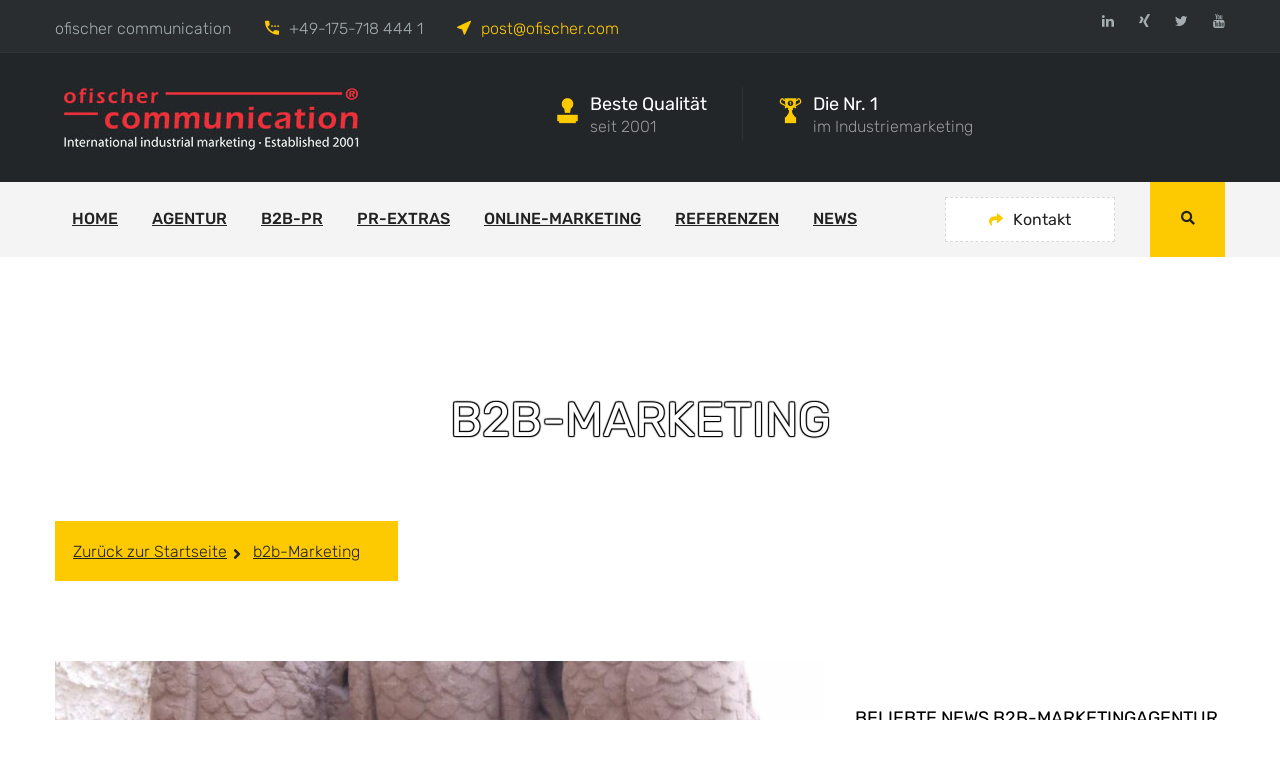

--- FILE ---
content_type: text/html; charset=UTF-8
request_url: https://www.ofischer.com/tag/b2b-marketing/
body_size: 17932
content:
<!DOCTYPE html>
<html dir="ltr" lang="de" prefix="og: https://ogp.me/ns#">
<head>
<meta charset="UTF-8">
	<link rel="shortcut icon" href="https://www.ofischer.com/wp-content/uploads/2018/01/favicon.ico" type="image/x-icon">
	<link rel="icon" href="https://www.ofischer.com/wp-content/uploads/2018/01/favicon.ico" type="image/x-icon">
<!-- Responsive -->
<meta http-equiv="X-UA-Compatible" content="IE=edge">
<meta name="viewport" content="width=device-width, initial-scale=1.0, maximum-scale=1.0">

<title>b2b-Marketing</title>

		<!-- All in One SEO 4.9.2 - aioseo.com -->
	<meta name="robots" content="max-image-preview:large" />
	<link rel="canonical" href="https://www.ofischer.com/tag/b2b-marketing/" />
	<link rel="next" href="https://www.ofischer.com/tag/b2b-marketing/page/2/" />
	<meta name="generator" content="All in One SEO (AIOSEO) 4.9.2" />
		<script type="application/ld+json" class="aioseo-schema">
			{"@context":"https:\/\/schema.org","@graph":[{"@type":"BreadcrumbList","@id":"https:\/\/www.ofischer.com\/tag\/b2b-marketing\/#breadcrumblist","itemListElement":[{"@type":"ListItem","@id":"https:\/\/www.ofischer.com#listItem","position":1,"name":"Home","item":"https:\/\/www.ofischer.com","nextItem":{"@type":"ListItem","@id":"https:\/\/www.ofischer.com\/tag\/b2b-marketing\/#listItem","name":"b2b-Marketing"}},{"@type":"ListItem","@id":"https:\/\/www.ofischer.com\/tag\/b2b-marketing\/#listItem","position":2,"name":"b2b-Marketing","previousItem":{"@type":"ListItem","@id":"https:\/\/www.ofischer.com#listItem","name":"Home"}}]},{"@type":"CollectionPage","@id":"https:\/\/www.ofischer.com\/tag\/b2b-marketing\/#collectionpage","url":"https:\/\/www.ofischer.com\/tag\/b2b-marketing\/","name":"b2b-Marketing","inLanguage":"de-DE","isPartOf":{"@id":"https:\/\/www.ofischer.com\/#website"},"breadcrumb":{"@id":"https:\/\/www.ofischer.com\/tag\/b2b-marketing\/#breadcrumblist"}},{"@type":"Organization","@id":"https:\/\/www.ofischer.com\/#organization","name":"ofischer communication","description":"Eine weitere WordPress-Website","url":"https:\/\/www.ofischer.com\/","telephone":"+4922842213880","logo":{"@type":"ImageObject","url":"https:\/\/www.ofischer.com\/wp-content\/uploads\/2018\/03\/ofischer-logo-header-slider_1200.jpg","@id":"https:\/\/www.ofischer.com\/tag\/b2b-marketing\/#organizationLogo","width":1200,"height":295},"image":{"@id":"https:\/\/www.ofischer.com\/tag\/b2b-marketing\/#organizationLogo"}},{"@type":"WebSite","@id":"https:\/\/www.ofischer.com\/#website","url":"https:\/\/www.ofischer.com\/","name":"ofischer communication","description":"Eine weitere WordPress-Website","inLanguage":"de-DE","publisher":{"@id":"https:\/\/www.ofischer.com\/#organization"}}]}
		</script>
		<!-- All in One SEO -->

<link rel="alternate" type="application/rss+xml" title="ofischer communication &raquo; Feed" href="https://www.ofischer.com/feed/" />
<link rel="alternate" type="application/rss+xml" title="ofischer communication &raquo; Kommentar-Feed" href="https://www.ofischer.com/comments/feed/" />
<link rel="alternate" type="application/rss+xml" title="ofischer communication &raquo; b2b-Marketing Schlagwort-Feed" href="https://www.ofischer.com/tag/b2b-marketing/feed/" />
<link id='omgf-preload-0' rel='preload' href='//www.ofischer.com/wp-content/uploads/omgf/industry-theme-slug-fonts/rubik-normal-latin-ext.woff2?ver=1648109517' as='font' type='font/woff2' crossorigin />
<link id='omgf-preload-1' rel='preload' href='//www.ofischer.com/wp-content/uploads/omgf/industry-theme-slug-fonts/rubik-normal-latin.woff2?ver=1648109517' as='font' type='font/woff2' crossorigin />
<link id='omgf-preload-2' rel='preload' href='//www.ofischer.com/wp-content/uploads/omgf/rubik/rubik-italic-latin-ext.woff2?ver=1648109517' as='font' type='font/woff2' crossorigin />
<link id='omgf-preload-3' rel='preload' href='//www.ofischer.com/wp-content/uploads/omgf/rubik/rubik-italic-latin.woff2?ver=1648109517' as='font' type='font/woff2' crossorigin />
<link id='omgf-preload-4' rel='preload' href='//www.ofischer.com/wp-content/uploads/omgf/rubik/rubik-normal-latin-ext.woff2?ver=1648109517' as='font' type='font/woff2' crossorigin />
<link id='omgf-preload-5' rel='preload' href='//www.ofischer.com/wp-content/uploads/omgf/rubik/rubik-normal-latin.woff2?ver=1648109517' as='font' type='font/woff2' crossorigin />
<link id='omgf-preload-6' rel='preload' href='//www.ofischer.com/wp-content/uploads/omgf/omgf-stylesheet-2/open-sans-normal-400.woff2?ver=1648109517' as='font' type='font/woff2' crossorigin />
<link id='omgf-preload-7' rel='preload' href='//www.ofischer.com/wp-content/uploads/omgf/omgf-stylesheet-2/roboto-normal-100.woff2?ver=1648109517' as='font' type='font/woff2' crossorigin />
<link id='omgf-preload-8' rel='preload' href='//www.ofischer.com/wp-content/uploads/omgf/omgf-stylesheet-2/roboto-normal-400.woff2?ver=1648109517' as='font' type='font/woff2' crossorigin />
<style id='wp-img-auto-sizes-contain-inline-css' type='text/css'>
img:is([sizes=auto i],[sizes^="auto," i]){contain-intrinsic-size:3000px 1500px}
/*# sourceURL=wp-img-auto-sizes-contain-inline-css */
</style>
<style id='wp-block-library-inline-css' type='text/css'>
:root{--wp-block-synced-color:#7a00df;--wp-block-synced-color--rgb:122,0,223;--wp-bound-block-color:var(--wp-block-synced-color);--wp-editor-canvas-background:#ddd;--wp-admin-theme-color:#007cba;--wp-admin-theme-color--rgb:0,124,186;--wp-admin-theme-color-darker-10:#006ba1;--wp-admin-theme-color-darker-10--rgb:0,107,160.5;--wp-admin-theme-color-darker-20:#005a87;--wp-admin-theme-color-darker-20--rgb:0,90,135;--wp-admin-border-width-focus:2px}@media (min-resolution:192dpi){:root{--wp-admin-border-width-focus:1.5px}}.wp-element-button{cursor:pointer}:root .has-very-light-gray-background-color{background-color:#eee}:root .has-very-dark-gray-background-color{background-color:#313131}:root .has-very-light-gray-color{color:#eee}:root .has-very-dark-gray-color{color:#313131}:root .has-vivid-green-cyan-to-vivid-cyan-blue-gradient-background{background:linear-gradient(135deg,#00d084,#0693e3)}:root .has-purple-crush-gradient-background{background:linear-gradient(135deg,#34e2e4,#4721fb 50%,#ab1dfe)}:root .has-hazy-dawn-gradient-background{background:linear-gradient(135deg,#faaca8,#dad0ec)}:root .has-subdued-olive-gradient-background{background:linear-gradient(135deg,#fafae1,#67a671)}:root .has-atomic-cream-gradient-background{background:linear-gradient(135deg,#fdd79a,#004a59)}:root .has-nightshade-gradient-background{background:linear-gradient(135deg,#330968,#31cdcf)}:root .has-midnight-gradient-background{background:linear-gradient(135deg,#020381,#2874fc)}:root{--wp--preset--font-size--normal:16px;--wp--preset--font-size--huge:42px}.has-regular-font-size{font-size:1em}.has-larger-font-size{font-size:2.625em}.has-normal-font-size{font-size:var(--wp--preset--font-size--normal)}.has-huge-font-size{font-size:var(--wp--preset--font-size--huge)}.has-text-align-center{text-align:center}.has-text-align-left{text-align:left}.has-text-align-right{text-align:right}.has-fit-text{white-space:nowrap!important}#end-resizable-editor-section{display:none}.aligncenter{clear:both}.items-justified-left{justify-content:flex-start}.items-justified-center{justify-content:center}.items-justified-right{justify-content:flex-end}.items-justified-space-between{justify-content:space-between}.screen-reader-text{border:0;clip-path:inset(50%);height:1px;margin:-1px;overflow:hidden;padding:0;position:absolute;width:1px;word-wrap:normal!important}.screen-reader-text:focus{background-color:#ddd;clip-path:none;color:#444;display:block;font-size:1em;height:auto;left:5px;line-height:normal;padding:15px 23px 14px;text-decoration:none;top:5px;width:auto;z-index:100000}html :where(.has-border-color){border-style:solid}html :where([style*=border-top-color]){border-top-style:solid}html :where([style*=border-right-color]){border-right-style:solid}html :where([style*=border-bottom-color]){border-bottom-style:solid}html :where([style*=border-left-color]){border-left-style:solid}html :where([style*=border-width]){border-style:solid}html :where([style*=border-top-width]){border-top-style:solid}html :where([style*=border-right-width]){border-right-style:solid}html :where([style*=border-bottom-width]){border-bottom-style:solid}html :where([style*=border-left-width]){border-left-style:solid}html :where(img[class*=wp-image-]){height:auto;max-width:100%}:where(figure){margin:0 0 1em}html :where(.is-position-sticky){--wp-admin--admin-bar--position-offset:var(--wp-admin--admin-bar--height,0px)}@media screen and (max-width:600px){html :where(.is-position-sticky){--wp-admin--admin-bar--position-offset:0px}}

/*# sourceURL=wp-block-library-inline-css */
</style><style id='wp-block-heading-inline-css' type='text/css'>
h1:where(.wp-block-heading).has-background,h2:where(.wp-block-heading).has-background,h3:where(.wp-block-heading).has-background,h4:where(.wp-block-heading).has-background,h5:where(.wp-block-heading).has-background,h6:where(.wp-block-heading).has-background{padding:1.25em 2.375em}h1.has-text-align-left[style*=writing-mode]:where([style*=vertical-lr]),h1.has-text-align-right[style*=writing-mode]:where([style*=vertical-rl]),h2.has-text-align-left[style*=writing-mode]:where([style*=vertical-lr]),h2.has-text-align-right[style*=writing-mode]:where([style*=vertical-rl]),h3.has-text-align-left[style*=writing-mode]:where([style*=vertical-lr]),h3.has-text-align-right[style*=writing-mode]:where([style*=vertical-rl]),h4.has-text-align-left[style*=writing-mode]:where([style*=vertical-lr]),h4.has-text-align-right[style*=writing-mode]:where([style*=vertical-rl]),h5.has-text-align-left[style*=writing-mode]:where([style*=vertical-lr]),h5.has-text-align-right[style*=writing-mode]:where([style*=vertical-rl]),h6.has-text-align-left[style*=writing-mode]:where([style*=vertical-lr]),h6.has-text-align-right[style*=writing-mode]:where([style*=vertical-rl]){rotate:180deg}
/*# sourceURL=https://www.ofischer.com/wp-includes/blocks/heading/style.min.css */
</style>
<style id='wp-block-list-inline-css' type='text/css'>
ol,ul{box-sizing:border-box}:root :where(.wp-block-list.has-background){padding:1.25em 2.375em}
/*# sourceURL=https://www.ofischer.com/wp-includes/blocks/list/style.min.css */
</style>
<style id='wp-block-paragraph-inline-css' type='text/css'>
.is-small-text{font-size:.875em}.is-regular-text{font-size:1em}.is-large-text{font-size:2.25em}.is-larger-text{font-size:3em}.has-drop-cap:not(:focus):first-letter{float:left;font-size:8.4em;font-style:normal;font-weight:100;line-height:.68;margin:.05em .1em 0 0;text-transform:uppercase}body.rtl .has-drop-cap:not(:focus):first-letter{float:none;margin-left:.1em}p.has-drop-cap.has-background{overflow:hidden}:root :where(p.has-background){padding:1.25em 2.375em}:where(p.has-text-color:not(.has-link-color)) a{color:inherit}p.has-text-align-left[style*="writing-mode:vertical-lr"],p.has-text-align-right[style*="writing-mode:vertical-rl"]{rotate:180deg}
/*# sourceURL=https://www.ofischer.com/wp-includes/blocks/paragraph/style.min.css */
</style>
<style id='global-styles-inline-css' type='text/css'>
:root{--wp--preset--aspect-ratio--square: 1;--wp--preset--aspect-ratio--4-3: 4/3;--wp--preset--aspect-ratio--3-4: 3/4;--wp--preset--aspect-ratio--3-2: 3/2;--wp--preset--aspect-ratio--2-3: 2/3;--wp--preset--aspect-ratio--16-9: 16/9;--wp--preset--aspect-ratio--9-16: 9/16;--wp--preset--color--black: #000000;--wp--preset--color--cyan-bluish-gray: #abb8c3;--wp--preset--color--white: #ffffff;--wp--preset--color--pale-pink: #f78da7;--wp--preset--color--vivid-red: #cf2e2e;--wp--preset--color--luminous-vivid-orange: #ff6900;--wp--preset--color--luminous-vivid-amber: #fcb900;--wp--preset--color--light-green-cyan: #7bdcb5;--wp--preset--color--vivid-green-cyan: #00d084;--wp--preset--color--pale-cyan-blue: #8ed1fc;--wp--preset--color--vivid-cyan-blue: #0693e3;--wp--preset--color--vivid-purple: #9b51e0;--wp--preset--color--strong-yellow: #f7bd00;--wp--preset--color--strong-white: #fff;--wp--preset--color--light-black: #242424;--wp--preset--color--very-light-gray: #797979;--wp--preset--color--very-dark-black: #000000;--wp--preset--gradient--vivid-cyan-blue-to-vivid-purple: linear-gradient(135deg,rgb(6,147,227) 0%,rgb(155,81,224) 100%);--wp--preset--gradient--light-green-cyan-to-vivid-green-cyan: linear-gradient(135deg,rgb(122,220,180) 0%,rgb(0,208,130) 100%);--wp--preset--gradient--luminous-vivid-amber-to-luminous-vivid-orange: linear-gradient(135deg,rgb(252,185,0) 0%,rgb(255,105,0) 100%);--wp--preset--gradient--luminous-vivid-orange-to-vivid-red: linear-gradient(135deg,rgb(255,105,0) 0%,rgb(207,46,46) 100%);--wp--preset--gradient--very-light-gray-to-cyan-bluish-gray: linear-gradient(135deg,rgb(238,238,238) 0%,rgb(169,184,195) 100%);--wp--preset--gradient--cool-to-warm-spectrum: linear-gradient(135deg,rgb(74,234,220) 0%,rgb(151,120,209) 20%,rgb(207,42,186) 40%,rgb(238,44,130) 60%,rgb(251,105,98) 80%,rgb(254,248,76) 100%);--wp--preset--gradient--blush-light-purple: linear-gradient(135deg,rgb(255,206,236) 0%,rgb(152,150,240) 100%);--wp--preset--gradient--blush-bordeaux: linear-gradient(135deg,rgb(254,205,165) 0%,rgb(254,45,45) 50%,rgb(107,0,62) 100%);--wp--preset--gradient--luminous-dusk: linear-gradient(135deg,rgb(255,203,112) 0%,rgb(199,81,192) 50%,rgb(65,88,208) 100%);--wp--preset--gradient--pale-ocean: linear-gradient(135deg,rgb(255,245,203) 0%,rgb(182,227,212) 50%,rgb(51,167,181) 100%);--wp--preset--gradient--electric-grass: linear-gradient(135deg,rgb(202,248,128) 0%,rgb(113,206,126) 100%);--wp--preset--gradient--midnight: linear-gradient(135deg,rgb(2,3,129) 0%,rgb(40,116,252) 100%);--wp--preset--font-size--small: 10px;--wp--preset--font-size--medium: 20px;--wp--preset--font-size--large: 24px;--wp--preset--font-size--x-large: 42px;--wp--preset--font-size--normal: 15px;--wp--preset--font-size--huge: 36px;--wp--preset--spacing--20: 0.44rem;--wp--preset--spacing--30: 0.67rem;--wp--preset--spacing--40: 1rem;--wp--preset--spacing--50: 1.5rem;--wp--preset--spacing--60: 2.25rem;--wp--preset--spacing--70: 3.38rem;--wp--preset--spacing--80: 5.06rem;--wp--preset--shadow--natural: 6px 6px 9px rgba(0, 0, 0, 0.2);--wp--preset--shadow--deep: 12px 12px 50px rgba(0, 0, 0, 0.4);--wp--preset--shadow--sharp: 6px 6px 0px rgba(0, 0, 0, 0.2);--wp--preset--shadow--outlined: 6px 6px 0px -3px rgb(255, 255, 255), 6px 6px rgb(0, 0, 0);--wp--preset--shadow--crisp: 6px 6px 0px rgb(0, 0, 0);}:where(.is-layout-flex){gap: 0.5em;}:where(.is-layout-grid){gap: 0.5em;}body .is-layout-flex{display: flex;}.is-layout-flex{flex-wrap: wrap;align-items: center;}.is-layout-flex > :is(*, div){margin: 0;}body .is-layout-grid{display: grid;}.is-layout-grid > :is(*, div){margin: 0;}:where(.wp-block-columns.is-layout-flex){gap: 2em;}:where(.wp-block-columns.is-layout-grid){gap: 2em;}:where(.wp-block-post-template.is-layout-flex){gap: 1.25em;}:where(.wp-block-post-template.is-layout-grid){gap: 1.25em;}.has-black-color{color: var(--wp--preset--color--black) !important;}.has-cyan-bluish-gray-color{color: var(--wp--preset--color--cyan-bluish-gray) !important;}.has-white-color{color: var(--wp--preset--color--white) !important;}.has-pale-pink-color{color: var(--wp--preset--color--pale-pink) !important;}.has-vivid-red-color{color: var(--wp--preset--color--vivid-red) !important;}.has-luminous-vivid-orange-color{color: var(--wp--preset--color--luminous-vivid-orange) !important;}.has-luminous-vivid-amber-color{color: var(--wp--preset--color--luminous-vivid-amber) !important;}.has-light-green-cyan-color{color: var(--wp--preset--color--light-green-cyan) !important;}.has-vivid-green-cyan-color{color: var(--wp--preset--color--vivid-green-cyan) !important;}.has-pale-cyan-blue-color{color: var(--wp--preset--color--pale-cyan-blue) !important;}.has-vivid-cyan-blue-color{color: var(--wp--preset--color--vivid-cyan-blue) !important;}.has-vivid-purple-color{color: var(--wp--preset--color--vivid-purple) !important;}.has-black-background-color{background-color: var(--wp--preset--color--black) !important;}.has-cyan-bluish-gray-background-color{background-color: var(--wp--preset--color--cyan-bluish-gray) !important;}.has-white-background-color{background-color: var(--wp--preset--color--white) !important;}.has-pale-pink-background-color{background-color: var(--wp--preset--color--pale-pink) !important;}.has-vivid-red-background-color{background-color: var(--wp--preset--color--vivid-red) !important;}.has-luminous-vivid-orange-background-color{background-color: var(--wp--preset--color--luminous-vivid-orange) !important;}.has-luminous-vivid-amber-background-color{background-color: var(--wp--preset--color--luminous-vivid-amber) !important;}.has-light-green-cyan-background-color{background-color: var(--wp--preset--color--light-green-cyan) !important;}.has-vivid-green-cyan-background-color{background-color: var(--wp--preset--color--vivid-green-cyan) !important;}.has-pale-cyan-blue-background-color{background-color: var(--wp--preset--color--pale-cyan-blue) !important;}.has-vivid-cyan-blue-background-color{background-color: var(--wp--preset--color--vivid-cyan-blue) !important;}.has-vivid-purple-background-color{background-color: var(--wp--preset--color--vivid-purple) !important;}.has-black-border-color{border-color: var(--wp--preset--color--black) !important;}.has-cyan-bluish-gray-border-color{border-color: var(--wp--preset--color--cyan-bluish-gray) !important;}.has-white-border-color{border-color: var(--wp--preset--color--white) !important;}.has-pale-pink-border-color{border-color: var(--wp--preset--color--pale-pink) !important;}.has-vivid-red-border-color{border-color: var(--wp--preset--color--vivid-red) !important;}.has-luminous-vivid-orange-border-color{border-color: var(--wp--preset--color--luminous-vivid-orange) !important;}.has-luminous-vivid-amber-border-color{border-color: var(--wp--preset--color--luminous-vivid-amber) !important;}.has-light-green-cyan-border-color{border-color: var(--wp--preset--color--light-green-cyan) !important;}.has-vivid-green-cyan-border-color{border-color: var(--wp--preset--color--vivid-green-cyan) !important;}.has-pale-cyan-blue-border-color{border-color: var(--wp--preset--color--pale-cyan-blue) !important;}.has-vivid-cyan-blue-border-color{border-color: var(--wp--preset--color--vivid-cyan-blue) !important;}.has-vivid-purple-border-color{border-color: var(--wp--preset--color--vivid-purple) !important;}.has-vivid-cyan-blue-to-vivid-purple-gradient-background{background: var(--wp--preset--gradient--vivid-cyan-blue-to-vivid-purple) !important;}.has-light-green-cyan-to-vivid-green-cyan-gradient-background{background: var(--wp--preset--gradient--light-green-cyan-to-vivid-green-cyan) !important;}.has-luminous-vivid-amber-to-luminous-vivid-orange-gradient-background{background: var(--wp--preset--gradient--luminous-vivid-amber-to-luminous-vivid-orange) !important;}.has-luminous-vivid-orange-to-vivid-red-gradient-background{background: var(--wp--preset--gradient--luminous-vivid-orange-to-vivid-red) !important;}.has-very-light-gray-to-cyan-bluish-gray-gradient-background{background: var(--wp--preset--gradient--very-light-gray-to-cyan-bluish-gray) !important;}.has-cool-to-warm-spectrum-gradient-background{background: var(--wp--preset--gradient--cool-to-warm-spectrum) !important;}.has-blush-light-purple-gradient-background{background: var(--wp--preset--gradient--blush-light-purple) !important;}.has-blush-bordeaux-gradient-background{background: var(--wp--preset--gradient--blush-bordeaux) !important;}.has-luminous-dusk-gradient-background{background: var(--wp--preset--gradient--luminous-dusk) !important;}.has-pale-ocean-gradient-background{background: var(--wp--preset--gradient--pale-ocean) !important;}.has-electric-grass-gradient-background{background: var(--wp--preset--gradient--electric-grass) !important;}.has-midnight-gradient-background{background: var(--wp--preset--gradient--midnight) !important;}.has-small-font-size{font-size: var(--wp--preset--font-size--small) !important;}.has-medium-font-size{font-size: var(--wp--preset--font-size--medium) !important;}.has-large-font-size{font-size: var(--wp--preset--font-size--large) !important;}.has-x-large-font-size{font-size: var(--wp--preset--font-size--x-large) !important;}
/*# sourceURL=global-styles-inline-css */
</style>

<style id='classic-theme-styles-inline-css' type='text/css'>
/*! This file is auto-generated */
.wp-block-button__link{color:#fff;background-color:#32373c;border-radius:9999px;box-shadow:none;text-decoration:none;padding:calc(.667em + 2px) calc(1.333em + 2px);font-size:1.125em}.wp-block-file__button{background:#32373c;color:#fff;text-decoration:none}
/*# sourceURL=/wp-includes/css/classic-themes.min.css */
</style>
<link rel='stylesheet' id='contact-form-7-css' href='https://www.ofischer.com/wp-content/plugins/contact-form-7/includes/css/styles.css?ver=6.1.4' type='text/css' media='all' />
<link rel='stylesheet' id='industry-parent-style-css' href='https://www.ofischer.com/wp-content/themes/industry/style.css?ver=6.9' type='text/css' media='all' />
<link rel='stylesheet' id='imp-css' href='https://www.ofischer.com/wp-content/themes/industry/css/imp.css?ver=6.9' type='text/css' media='all' />
<link rel='stylesheet' id='gui-css' href='https://www.ofischer.com/wp-content/themes/industry/css/gui.css?ver=6.9' type='text/css' media='all' />
<link rel='stylesheet' id='bootstrap-css' href='https://www.ofischer.com/wp-content/themes/industry/css/bootstrap.min.css?ver=6.9' type='text/css' media='all' />
<link rel='stylesheet' id='fontawesom-css' href='https://www.ofischer.com/wp-content/themes/industry/css/font-awesome.min.css?ver=6.9' type='text/css' media='all' />
<link rel='stylesheet' id='hover-css' href='https://www.ofischer.com/wp-content/themes/industry/css/hover.css?ver=6.9' type='text/css' media='all' />
<link rel='stylesheet' id='bxslider-css' href='https://www.ofischer.com/wp-content/themes/industry/css/jquery.bxslider.css?ver=6.9' type='text/css' media='all' />
<link rel='stylesheet' id='owl-carousel-css' href='https://www.ofischer.com/wp-content/themes/industry/css/owl.carousel.css?ver=6.9' type='text/css' media='all' />
<link rel='stylesheet' id='owl-theme-css' href='https://www.ofischer.com/wp-content/themes/industry/css/owl.theme.default.min.css?ver=6.9' type='text/css' media='all' />
<link rel='stylesheet' id='animate-css' href='https://www.ofischer.com/wp-content/themes/industry/css/animate.min.css?ver=6.9' type='text/css' media='all' />
<link rel='stylesheet' id='bootstrap-touchspin-css' href='https://www.ofischer.com/wp-content/themes/industry/css/jquery.bootstrap-touchspin.css?ver=6.9' type='text/css' media='all' />
<link rel='stylesheet' id='fancybox-css' href='https://www.ofischer.com/wp-content/themes/industry/css/jquery.fancybox.css?ver=6.9' type='text/css' media='all' />
<link rel='stylesheet' id='prettyPhoto-css' href='https://www.ofischer.com/wp-content/themes/industry/css/prettyPhoto.css?ver=6.9' type='text/css' media='all' />
<link rel='stylesheet' id='flaticon-css' href='https://www.ofischer.com/wp-content/themes/industry/css/flaticon.css?ver=6.9' type='text/css' media='all' />
<link rel='stylesheet' id='nouislider-css' href='https://www.ofischer.com/wp-content/themes/industry/css/nouislider.css?ver=6.9' type='text/css' media='all' />
<link rel='stylesheet' id='nouislider-pips-css' href='https://www.ofischer.com/wp-content/themes/industry/css/nouislider.pips.css?ver=6.9' type='text/css' media='all' />
<link rel='stylesheet' id='flexslider-css' href='https://www.ofischer.com/wp-content/themes/industry/css/flexslider.css?ver=6.9' type='text/css' media='all' />
<link rel='stylesheet' id='timePicker-css' href='https://www.ofischer.com/wp-content/themes/industry/css/timePicker.css?ver=6.9' type='text/css' media='all' />
<link rel='stylesheet' id='bootstrap-select-css' href='https://www.ofischer.com/wp-content/themes/industry/css/bootstrap-select.css?ver=6.9' type='text/css' media='all' />
<link rel='stylesheet' id='language-switcher-css' href='https://www.ofischer.com/wp-content/themes/industry/css/language-switcher/polyglot-language-switcher.css?ver=6.9' type='text/css' media='all' />
<link rel='stylesheet' id='menuzord-css' href='https://www.ofischer.com/wp-content/themes/industry/css/menuzord.css?ver=6.9' type='text/css' media='all' />
<link rel='stylesheet' id='menuzord-animations-css' href='https://www.ofischer.com/wp-content/themes/industry/css/menuzord-animations.css?ver=6.9' type='text/css' media='all' />
<link rel='stylesheet' id='spinners-css' href='https://www.ofischer.com/wp-content/themes/industry/css/spinners.css?ver=6.9' type='text/css' media='all' />
<link rel='stylesheet' id='pulse-css' href='https://www.ofischer.com/wp-content/themes/industry/css/pulse.css?ver=6.9' type='text/css' media='all' />
<link rel='stylesheet' id='industry-main-style-css' href='https://www.ofischer.com/wp-content/themes/industry-child/style.css?ver=6.9' type='text/css' media='all' />
<link rel='stylesheet' id='industry-custom-style-css' href='https://www.ofischer.com/wp-content/themes/industry/css/custom.css?ver=6.9' type='text/css' media='all' />
<link rel='stylesheet' id='industry-gutenberg-css' href='https://www.ofischer.com/wp-content/themes/industry/css/gutenberg.css?ver=6.9' type='text/css' media='all' />
<link rel='stylesheet' id='industry-responsive-css' href='https://www.ofischer.com/wp-content/themes/industry/css/responsive.css?ver=6.9' type='text/css' media='all' />
<link rel='stylesheet' id='industry-main-color-css' href='https://www.ofischer.com/wp-content/themes/industry/css/color.php?main_color=fdc900&#038;ver=6.9' type='text/css' media='all' />
<link rel='stylesheet' id='industry-color-panel-css' href='https://www.ofischer.com/wp-content/themes/industry/css/color-panel.css?ver=6.9' type='text/css' media='all' />
<link rel='stylesheet' id='industry-theme-slug-fonts-css' href='//www.ofischer.com/wp-content/uploads/omgf/industry-theme-slug-fonts/industry-theme-slug-fonts.css?ver=1648109517' type='text/css' media='all' />
<link rel='stylesheet' id='rubik-css' href='//www.ofischer.com/wp-content/uploads/omgf/rubik/rubik.css?ver=1648109517' type='text/css' media='all' />
<link rel='stylesheet' id='kc-general-css' href='https://www.ofischer.com/wp-content/plugins/kingcomposer/assets/frontend/css/kingcomposer.min.css?ver=2.9.6' type='text/css' media='all' />
<link rel='stylesheet' id='kc-animate-css' href='https://www.ofischer.com/wp-content/plugins/kingcomposer/assets/css/animate.css?ver=2.9.6' type='text/css' media='all' />
<link rel='stylesheet' id='kc-icon-1-css' href='https://www.ofischer.com/wp-content/themes/industry/css/flaticon.css?ver=2.9.6' type='text/css' media='all' />
<link rel='stylesheet' id='kc-icon-2-css' href='https://www.ofischer.com/wp-content/plugins/kingcomposer/assets/css/icons.css?ver=2.9.6' type='text/css' media='all' />
<script type="text/javascript" src="https://www.ofischer.com/wp-includes/js/jquery/jquery.min.js?ver=3.7.1" id="jquery-core-js"></script>
<script type="text/javascript" src="https://www.ofischer.com/wp-includes/js/jquery/jquery-migrate.min.js?ver=3.4.1" id="jquery-migrate-js"></script>
<script type="text/javascript" src="https://www.ofischer.com/wp-content/plugins/revslider/public/assets/js/rbtools.min.js?ver=6.5.14" async id="tp-tools-js"></script>
<script type="text/javascript" src="https://www.ofischer.com/wp-content/plugins/revslider/public/assets/js/rs6.min.js?ver=6.5.14" async id="revmin-js"></script>
<link rel="https://api.w.org/" href="https://www.ofischer.com/wp-json/" /><link rel="alternate" title="JSON" type="application/json" href="https://www.ofischer.com/wp-json/wp/v2/tags/262" /><link rel="EditURI" type="application/rsd+xml" title="RSD" href="https://www.ofischer.com/xmlrpc.php?rsd" />
<meta name="generator" content="WordPress 6.9" />
<meta name="cdp-version" content="1.5.0" /><script type="text/javascript">var kc_script_data={ajax_url:"https://www.ofischer.com/wp-admin/admin-ajax.php"}</script><style type="text/css">.recentcomments a{display:inline !important;padding:0 !important;margin:0 !important;}</style><meta name="generator" content="Powered by Slider Revolution 6.5.14 - responsive, Mobile-Friendly Slider Plugin for WordPress with comfortable drag and drop interface." />
<script>function setREVStartSize(e){
			//window.requestAnimationFrame(function() {
				window.RSIW = window.RSIW===undefined ? window.innerWidth : window.RSIW;
				window.RSIH = window.RSIH===undefined ? window.innerHeight : window.RSIH;
				try {
					var pw = document.getElementById(e.c).parentNode.offsetWidth,
						newh;
					pw = pw===0 || isNaN(pw) ? window.RSIW : pw;
					e.tabw = e.tabw===undefined ? 0 : parseInt(e.tabw);
					e.thumbw = e.thumbw===undefined ? 0 : parseInt(e.thumbw);
					e.tabh = e.tabh===undefined ? 0 : parseInt(e.tabh);
					e.thumbh = e.thumbh===undefined ? 0 : parseInt(e.thumbh);
					e.tabhide = e.tabhide===undefined ? 0 : parseInt(e.tabhide);
					e.thumbhide = e.thumbhide===undefined ? 0 : parseInt(e.thumbhide);
					e.mh = e.mh===undefined || e.mh=="" || e.mh==="auto" ? 0 : parseInt(e.mh,0);
					if(e.layout==="fullscreen" || e.l==="fullscreen")
						newh = Math.max(e.mh,window.RSIH);
					else{
						e.gw = Array.isArray(e.gw) ? e.gw : [e.gw];
						for (var i in e.rl) if (e.gw[i]===undefined || e.gw[i]===0) e.gw[i] = e.gw[i-1];
						e.gh = e.el===undefined || e.el==="" || (Array.isArray(e.el) && e.el.length==0)? e.gh : e.el;
						e.gh = Array.isArray(e.gh) ? e.gh : [e.gh];
						for (var i in e.rl) if (e.gh[i]===undefined || e.gh[i]===0) e.gh[i] = e.gh[i-1];
											
						var nl = new Array(e.rl.length),
							ix = 0,
							sl;
						e.tabw = e.tabhide>=pw ? 0 : e.tabw;
						e.thumbw = e.thumbhide>=pw ? 0 : e.thumbw;
						e.tabh = e.tabhide>=pw ? 0 : e.tabh;
						e.thumbh = e.thumbhide>=pw ? 0 : e.thumbh;
						for (var i in e.rl) nl[i] = e.rl[i]<window.RSIW ? 0 : e.rl[i];
						sl = nl[0];
						for (var i in nl) if (sl>nl[i] && nl[i]>0) { sl = nl[i]; ix=i;}
						var m = pw>(e.gw[ix]+e.tabw+e.thumbw) ? 1 : (pw-(e.tabw+e.thumbw)) / (e.gw[ix]);
						newh =  (e.gh[ix] * m) + (e.tabh + e.thumbh);
					}
					var el = document.getElementById(e.c);
					if (el!==null && el) el.style.height = newh+"px";
					el = document.getElementById(e.c+"_wrapper");
					if (el!==null && el) {
						el.style.height = newh+"px";
						el.style.display = "block";
					}
				} catch(e){
					console.log("Failure at Presize of Slider:" + e)
				}
			//});
		  };</script>
		<style type="text/css" id="wp-custom-css">
			#kontakt-standorte {
	margin-top: -80px;
}
.about-company-area .bottom .single-item .text-holder {
    
    vertical-align: top !important;
}
.grecaptcha-badge {
	display:none;
}
.thm-btn {
  text-transform: none;
}
div.pp_pic_holder {
    z-index: 100000;
}
.referenzen-page table tbody tr td strong {
	margin-left: 0 !important;
}
.postid-5993 .breadcrumb-area {
	background: url(https://www.ofischer.com/wp-content/uploads/2020/10/Plaudervoegel.jpg) ;
}

.kc-raw-code h2:after,
#contact-form h2:after{
    content: "";    
    overflow: hidden;
    position: relative;
    background: #fac933;
    height: 1px;
    width: 10%;
    display: block;
    bottom: 0;
    margin: 20px 0 0;
}

#contact-form h2{
    margin-bottom: 30px;
}

.quick-contact .social-links li{
	margin-left: 28px;
}

#kontakt-standorte {
	margin-top: -60px;
}

#kontakt-standorte .meta-info {
	display: none;
}

.wpcf7-form #contact-form {
	padding: 36px 30px 60px;
}

.breadcrumb-area {
	background-color: white;
}
#cn-notice-text, .cookie-notice-container {
	padding: 8px !important;
	display: block;
}
.welcome-area .welcome-content .text {
	padding-left: 10px !important;
}
.accord-content {
	padding: 3px !important
}
.accordion-box {
	padding: 10px 10px 0
}
#hu-revoke .hu-revoke-button {
	opacity: 0.5;
}
#hu-revoke .hu-revoke-button:hover {
	opacity: 1;
}
#hu-revoke.hu-position-bottom-left {
	left: 15px !important;
	bottom: 15px !important;
}

@media (max-width: 576px) {
#hu #hu-cookies-notice-consent .hu-radio-toggle .hu-toggle-label {
	display: inline-block !important;
	}
	.hu-radio-toggle {
		margin-bottom: 6px !important;
	}
	#hu .hu-links .hu-nav-item:not(:first-child)::before {
  display: none;
	}
}
#hu #hu-cookies-notice-consent-choices .hu-radio-toggle.hu-cookies-notice-consent-choices-1 .hu-toggle-switch {
	background-color: #a00;
}

#hu #hu-cookies-notice-consent-choices .hu-radio-toggle.hu-cookies-notice-consent-choices-2 .hu-toggle-switch {
	background-color: #fd0;
}
#hu #hu-cookies-notice-consent-choices .hu-radio-toggle.hu-cookies-notice-consent-choices-3 .hu-toggle-switch {
	background-color: #0a0;
}
#hu #hu-cookies-notice-consent-choices input:checked + .hu-toggle-heading {
	background-color: #eee !important;
} 
#hu #hu-cookies-notice-consent-choices input:checked + .hu-toggle-heading {
  color: var(--hu-disabledColor);
}
@media (max-width: 768px) {
	#hu .hu-footer {
	padding-top: 30px !important
	}
	#hu .hu-footer-content > * {
  	display: block;
		padding-bottom: 32px;
	}
	#hu-cookies-notice-privacy-btn {
		padding-top: 4px !important
	}
	.rev_slider_wrapper {
		display: none;
	}
}
.hu-level-1 #hu #hu-cookies-privacy-consent-metrics .hu-table-row-3 td:nth-child(2) span::before {
	background-color: #a00;
}
.hu-level-2 #hu #hu-cookies-privacy-consent-metrics .hu-table-row-3 td:nth-child(2) span::before {
	background-color: #fd0;
}
.hu-level-3 #hu #hu-cookies-privacy-consent-metrics .hu-table-row-3 td:nth-child(2) span::before {
	background-color: #0a0;
}
.cookie-einstellingen-link {
	color: white;
	text-decoration: underline;
	padding-left: 14px;
}
.accordion-box .accordion .accord-btn::after {
	color: #666;
	border: 2px solid #666;
}		</style>
		
<link rel='stylesheet' href='https://www.ofischer.com/wp-content/themes/industry-child/override.css' type='text/css' media='all' />

    
<link rel='stylesheet' id='rs-plugin-settings-css' href='https://www.ofischer.com/wp-content/plugins/revslider/public/assets/css/rs6.css?ver=6.5.14' type='text/css' media='all' />
<style id='rs-plugin-settings-inline-css' type='text/css'>
#rs-demo-id {}
/*# sourceURL=rs-plugin-settings-inline-css */
</style>
</head>

<body class="archive tag tag-b2b-marketing tag-262 wp-theme-industry wp-child-theme-industry-child kc-css-system">

<div class="boxed_wrapper">
 	
     	
    <!--Start top bar area-->
    <section class="top-bar-area">
        <div class="container">
            <div class="row">
                <div class="col-lg-8 col-md-10 col-sm-12 col-xs-12">
                    <div class="top-left clearfix">
                        <ul class="top-contact-info">
                                                        <li>ofischer communication</li>
														
							                            <li><span class="flaticon-phone"></span>+49-175-718 444 1</li>    
                                                        
                                                        <li><span class="flaticon-arrows"></span>                                <a class="contact-header" href="javascript:linkTo_UnCryptMailto('nbjmup;qptuApgjtdifs/dpn');">post@ofischer.com</a></li>    
                        	                        </ul>   
                    </div>
                </div>
                
				                <div class="col-lg-4 col-md-2 col-sm-12 col-xs-12">
                    <div class="top-right">
                                                <ul class="social-links">
                            								<li><a href="https://www.linkedin.com/in/oliver-fischer-51605b47"><i class="fa fa-linkedin"></i></a></li>
															<li><a href="https://www.xing.com/profile/Oliver_Fischer2"><i class="fa fa-xing"></i></a></li>
															<li><a href="https://twitter.com/ofischer"><i class="fa fa-twitter"></i></a></li>
															<li><a href="https://www.youtube.com/channel/UCoRASHGgRgqFQ_mwk7Oqr5A"><i class="fa fa-youtube"></i></a></li>
							                        </ul>
                                            </div>
                </div>
                            </div>
        </div>
    </section>
    <!--End top bar area-->
    
    <!--Start header area--> 
    <section class="header-area">
        <div class="container">
            <div class="row">
                <div class="col-lg-5 col-md-3">
                                            <div class="logo"><a href="https://www.ofischer.com/"><img src="https://www.ofischer.com/wp-content/uploads/2017/10/ofischer-logo.jpg" alt="Logo von ofischer communication" title="Zur Startseite"></a></div>
                                    </div>
                <div class="col-lg-7 col-md-9">
                    <div class="header-right">
                        <ul>
                                                        <li>
                                <div class="icon-holder">
                                    <span class="flaticon-office"></span>
                                </div>
                                <div class="text-holder">
                                    <h6>Beste Qualität</h6><span>seit 2001</span>    
                                </div>
                            </li>
                                                        
							                            <li>
                                <div class="icon-holder">
                                    <span class="flaticon-cup"></span>
                                </div>
                                <div class="text-holder">
                                    <h6>Die Nr. 1</h6><span>im Industriemarketing</span>    
                                </div>
                            </li>
                                 
                        </ul>
                                            </div>
                </div>
            </div>
        </div>
    </section>   
    <!--End header area-->    
    
    <!--Start mainmenu area-->
        <section class="mainmenu-area stricky">
        <div class="container">
            <div class="row">
                <div class="col-lg-12 col-md-12 col-sm-12 col-xs-12">
                    <!--Start mainmenu-->
                    <nav class="main-menu pull-left">
                        <div class="navbar-header">   	
                            <button type="button" class="navbar-toggle" data-toggle="collapse" data-target=".navbar-collapse">
                                <span class="icon-bar"></span>
                                <span class="icon-bar"></span>
                                <span class="icon-bar"></span>
                            </button>
                        </div>
                        <div class="navbar-collapse collapse clearfix">
                            <ul class="navigation clearfix">
                                <li id="menu-item-988" class="menu-item menu-item-type-post_type menu-item-object-page menu-item-home menu-item-988"><a title="Home" href="https://www.ofischer.com/" class="hvr-underline-from-left1" data-scroll data-options="easing: easeOutQuart">Home</a></li>
<li id="menu-item-672" class="menu-item menu-item-type-post_type menu-item-object-page menu-item-has-children menu-item-672 dropdown"><a title="Agentur" href="https://www.ofischer.com/b2b-marketingagentur/" data-toggle="dropdown1" class="hvr-underline-from-left1" aria-expanded="false" data-scroll data-options="easing: easeOutQuart">Agentur</a>
<ul role="menu" class="submenu">
	<li id="menu-item-1103" class="menu-item menu-item-type-post_type menu-item-object-page menu-item-1103"><a title="Wohlfühlfaktor" href="https://www.ofischer.com/wohlfuehlfaktor-industrieguetermarketing/">Wohlfühlfaktor</a></li>
	<li id="menu-item-1327" class="menu-item menu-item-type-post_type menu-item-object-page menu-item-1327"><a title="10 gute Gründe" href="https://www.ofischer.com/10-gute-gruende/">10 gute Gründe</a></li>
	<li id="menu-item-1084" class="menu-item menu-item-type-post_type menu-item-object-page menu-item-1084"><a title="Industriebranchen" href="https://www.ofischer.com/industriebranchen/">Industriebranchen</a></li>
	<li id="menu-item-1151" class="menu-item menu-item-type-post_type menu-item-object-page menu-item-1151"><a title="Team" href="https://www.ofischer.com/team-b2b-marketingagentur/">Team</a></li>
	<li id="menu-item-5738" class="menu-item menu-item-type-custom menu-item-object-custom menu-item-5738"><a title="Agenturpräsentation" href="/wp-content/uploads/Agenturpraesentation-ofischer-B2B-PR.pdf">Agenturpräsentation</a></li>
	<li id="menu-item-5676" class="menu-item menu-item-type-post_type menu-item-object-post menu-item-5676"><a title="Meetings" href="https://www.ofischer.com/b2b-marketingagentur-bonn/">Meetings</a></li>
</ul>
</li>
<li id="menu-item-675" class="menu-item menu-item-type-post_type menu-item-object-page menu-item-has-children menu-item-675 dropdown"><a title="b2b-PR" href="https://www.ofischer.com/b2b-pr-agentur/" data-toggle="dropdown1" class="hvr-underline-from-left1" aria-expanded="false" data-scroll data-options="easing: easeOutQuart">b2b-PR</a>
<ul role="menu" class="submenu">
	<li id="menu-item-4809" class="menu-item menu-item-type-post_type menu-item-object-page menu-item-4809"><a title="PR-Agentur Industrie" href="https://www.ofischer.com/pr-agentur-industrie/">PR-Agentur Industrie</a></li>
	<li id="menu-item-685" class="menu-item menu-item-type-post_type menu-item-object-page menu-item-685"><a title="Internat. Fachpressearbeit" href="https://www.ofischer.com/internationale-pr-agentur-fachpresse/">Internat. Fachpressearbeit</a></li>
	<li id="menu-item-3751" class="menu-item menu-item-type-post_type menu-item-object-page menu-item-3751"><a title="Technische PR, Redaktion" href="https://www.ofischer.com/pr-agentur-technik-pr/">Technische PR, Redaktion</a></li>
	<li id="menu-item-3753" class="menu-item menu-item-type-post_type menu-item-object-page menu-item-3753"><a title="PR-Agentur Maschinenbau" href="https://www.ofischer.com/pr-agentur-maschinenbau/">PR-Agentur Maschinenbau</a></li>
	<li id="menu-item-3754" class="menu-item menu-item-type-post_type menu-item-object-page menu-item-3754"><a title="PR-Agentur Stahl, Metall" href="https://www.ofischer.com/stahl-metall-pr-agentur/">PR-Agentur Stahl, Metall</a></li>
	<li id="menu-item-3752" class="menu-item menu-item-type-post_type menu-item-object-page menu-item-3752"><a title="PR-Agentur Bau, Architektur" href="https://www.ofischer.com/pr-agentur-bau-architektur/">PR-Agentur Bau, Architektur</a></li>
</ul>
</li>
<li id="menu-item-4824" class="menu-item menu-item-type-post_type menu-item-object-page menu-item-has-children menu-item-4824 dropdown"><a title="PR-Extras" href="https://www.ofischer.com/agentur-technik-kommunikation/" data-toggle="dropdown1" class="hvr-underline-from-left1" aria-expanded="false" data-scroll data-options="easing: easeOutQuart">PR-Extras</a>
<ul role="menu" class="submenu">
	<li id="menu-item-676" class="menu-item menu-item-type-post_type menu-item-object-page menu-item-676"><a title="Marketingkonzepte" href="https://www.ofischer.com/b2b-kommunikationsstrategien/">Marketingkonzepte</a></li>
	<li id="menu-item-690" class="menu-item menu-item-type-post_type menu-item-object-page menu-item-690"><a title="Speaker Opportunities" href="https://www.ofischer.com/speaker-opportunities/">Speaker Opportunities</a></li>
	<li id="menu-item-689" class="menu-item menu-item-type-post_type menu-item-object-page menu-item-689"><a title="Technische Illustrationen" href="https://www.ofischer.com/technische-illustrationen/">Technische Illustrationen</a></li>
	<li id="menu-item-688" class="menu-item menu-item-type-post_type menu-item-object-page menu-item-688"><a title="Mitarbeiterkommunikation" href="https://www.ofischer.com/agentur-mitarbeiterkommunikation/">Mitarbeiterkommunikation</a></li>
	<li id="menu-item-687" class="menu-item menu-item-type-post_type menu-item-object-page menu-item-687"><a title="Industriefotografie" href="https://www.ofischer.com/lebendige-industriefotografie/">Industriefotografie</a></li>
	<li id="menu-item-686" class="menu-item menu-item-type-post_type menu-item-object-page menu-item-686"><a title="PR-Monitoring" href="https://www.ofischer.com/pr-monitoring/">PR-Monitoring</a></li>
	<li id="menu-item-678" class="menu-item menu-item-type-post_type menu-item-object-page menu-item-678"><a title="Mediaplanung" href="https://www.ofischer.com/mediaagentur-fachpresse/">Mediaplanung</a></li>
</ul>
</li>
<li id="menu-item-674" class="menu-item menu-item-type-post_type menu-item-object-page menu-item-has-children menu-item-674 dropdown"><a title="Online-Marketing" href="https://www.ofischer.com/b2b-agentur-onlinemarketing/" data-toggle="dropdown1" class="hvr-underline-from-left1" aria-expanded="false" data-scroll data-options="easing: easeOutQuart">Online-Marketing</a>
<ul role="menu" class="submenu">
	<li id="menu-item-4808" class="menu-item menu-item-type-post_type menu-item-object-page menu-item-4808"><a title="Webdesign Wordpress, Typo3" href="https://www.ofischer.com/wordpress-typo3-agentur/">Webdesign WordPress, Typo3</a></li>
	<li id="menu-item-4888" class="menu-item menu-item-type-post_type menu-item-object-page menu-item-4888"><a title="SEO-Agentur" href="https://www.ofischer.com/agentur-suchmaschinenoptmierung/">SEO-Agentur</a></li>
	<li id="menu-item-679" class="menu-item menu-item-type-post_type menu-item-object-page menu-item-679"><a title="b2b-Homepages" href="https://www.ofischer.com/b2b-homepages/">b2b-Homepages</a></li>
	<li id="menu-item-680" class="menu-item menu-item-type-post_type menu-item-object-page menu-item-680"><a title="Suchmaschinenoptimierung" href="https://www.ofischer.com/seo-agentur/">Suchmaschinenoptimierung</a></li>
	<li id="menu-item-681" class="menu-item menu-item-type-post_type menu-item-object-page menu-item-681"><a title="Suchmaschinenmarketing" href="https://www.ofischer.com/agentur-suchmaschinenmarketing/">Suchmaschinenmarketing</a></li>
	<li id="menu-item-682" class="menu-item menu-item-type-post_type menu-item-object-page menu-item-682"><a title="Social Media Marketing" href="https://www.ofischer.com/social-media-beratung-industrie/">Social Media Marketing</a></li>
	<li id="menu-item-683" class="menu-item menu-item-type-post_type menu-item-object-page menu-item-683"><a title="Online Monitoring" href="https://www.ofischer.com/online-monitoring/">Online Monitoring</a></li>
	<li id="menu-item-684" class="menu-item menu-item-type-post_type menu-item-object-page menu-item-684"><a title="Newsletterkampagnen" href="https://www.ofischer.com/b2b-agentur-newslettermarketing/">Newsletterkampagnen</a></li>
</ul>
</li>
<li id="menu-item-691" class="menu-item menu-item-type-post_type menu-item-object-page menu-item-has-children menu-item-691 dropdown"><a title="Referenzen" href="https://www.ofischer.com/referenzkunden/" data-toggle="dropdown1" class="hvr-underline-from-left1" aria-expanded="false" data-scroll data-options="easing: easeOutQuart">Referenzen</a>
<ul role="menu" class="submenu">
	<li id="menu-item-2091" class="menu-item menu-item-type-post_type menu-item-object-page menu-item-2091"><a title="Referenzkunden A bis Z" href="https://www.ofischer.com/referenzkunden/">Referenzkunden A bis Z</a></li>
	<li id="menu-item-692" class="menu-item menu-item-type-post_type menu-item-object-page menu-item-692"><a title="Kundenstimmen" href="https://www.ofischer.com/kundenstimmen/">Kundenstimmen</a></li>
	<li id="menu-item-5915" class="menu-item menu-item-type-custom menu-item-object-custom menu-item-5915"><a title="Kunden-Pressecenter" href="https://www.technischetexte.de/">Kunden-Pressecenter</a></li>
	<li id="menu-item-1382" class="menu-item menu-item-type-post_type menu-item-object-page menu-item-1382"><a title="Journalisten über ofischer" href="https://www.ofischer.com/journalisten-ueber-ofischer/">Journalisten über ofischer</a></li>
</ul>
</li>
<li id="menu-item-3374" class="menu-item menu-item-type-post_type menu-item-object-page current_page_parent menu-item-has-children menu-item-3374 dropdown"><a title="News" href="https://www.ofischer.com/b2b-marketingnews/" data-toggle="dropdown1" class="hvr-underline-from-left1" aria-expanded="false" data-scroll data-options="easing: easeOutQuart">News</a>
<ul role="menu" class="submenu">
	<li id="menu-item-2099" class="menu-item menu-item-type-taxonomy menu-item-object-category menu-item-2099"><a title="b2b-PR News" href="https://www.ofischer.com/category/news-b2b-pr/">b2b-PR News</a></li>
	<li id="menu-item-2100" class="menu-item menu-item-type-taxonomy menu-item-object-category menu-item-2100"><a title="Online-Marketing News" href="https://www.ofischer.com/category/news-onlinemarketing/">Online-Marketing News</a></li>
	<li id="menu-item-2101" class="menu-item menu-item-type-taxonomy menu-item-object-category menu-item-2101"><a title="b2b-Marketing News" href="https://www.ofischer.com/category/news-b2b-marketing/">b2b-Marketing News</a></li>
</ul>
</li>
                            </ul>
                        </div>
                    </nav>
                    <!--End mainmenu-->
                    <div class="mainmenu-right-box pull-right">
                                                <div class="quote-button">
                            <a href="/kontakt/"><i class="fa fa-share" aria-hidden="true"></i>Kontakt</a>
                        </div>
                                                <div class="search-option">
                            <div class="outer-search-box">
                                <div class="seach-toggle"><i class="fa fa-search"></i></div>
                                <ul class="search-box">
                                    <li>
                                        <form method="get" action="https://www.ofischer.com/">
    <div class="form-group">
        <input type="search" name="s" value="" placeholder="Suchbegriff eingeben" required>
        <button type="submit"><i class="fa fa-search"></i></button>
    </div>
</form>                                    </li>
                                </ul>
                            </div>
                        </div>
                    </div>    
                </div>
            </div>
        </div>
    </section>
        <!--End mainmenu area-->
<!--Start breadcrumb area-->     
<section class="breadcrumb-area" >
	<div class="container">
	    <div class="row">
	        <div class="col-md-12">
	            <div class="breadcrumbs">
	                <h1>b2b-Marketing</h1>
	            </div>
	        </div>
	    </div>
	</div>
    <div class="breadcrumb-botton">
        <div class="container">
            <div class="row">
                <div class="col-md-12">
                    <ul class=""><li><a href="https://www.ofischer.com/">Zurück zur Startseite</a></li><li><a href="https://www.ofischer.com/tag/b2b-marketing/">b2b-Marketing</a></li></ul>   
                </div>
            </div>
        </div>
    </div>
</section>
<!--End breadcrumb area-->

<!--Start blog area-->
<section id="blog-area" class="blog-default-area">
    <div class="container">
        <div class="row clearfix">
        
			<!-- sidebar area -->
						<!-- sidebar area -->
			
			<!-- Left Content -->
			<div class=" col-lg-8 col-md-8 col-sm-12 col-xs-12 ">
				
				<!--Default Section-->
                <div class="blog-post">
                	<div class="thm-unit-test">
					                        <!-- blog post item -->
                        <!-- Post -->
                        <div id="post-5993" class="post-5993 post type-post status-publish format-standard has-post-thumbnail hentry category-checkliste category-fachartikel category-kommunikationsstrategien category-news-b2b-marketing tag-agentur tag-b2b-marketing tag-b2b-marketingagentur">
                            <!--Start single blog post-->
<div class="single-blog-item">
        <div class="img-holder">
        <img width="1170" height="420" src="https://www.ofischer.com/wp-content/uploads/2020/10/Plaudervoegel-1170x420.jpg" class="attachment-industry_1170x420 size-industry_1170x420 wp-post-image" alt="" decoding="async" fetchpriority="high" />        <div class="overlay-style-one">
            <div class="box">
                <div class="content">
                    <a href="https://www.ofischer.com/strategisches-b2b-marketing-hands-on-mit-checkliste/"><i class="fa fa-link" aria-hidden="true"></i></a>
                </div>
            </div>
        </div>
    </div>
        <div class="text-holder">
        <div class="categories">
            <a href="https://www.ofischer.com/category/fachartikel/checkliste/" rel="category tag">Checkliste</a> <a href="https://www.ofischer.com/category/fachartikel/" rel="category tag">Fachartikel</a> <a href="https://www.ofischer.com/category/news-b2b-marketing/kommunikationsstrategien/" rel="category tag">Kommunikationsstrategien</a> <a href="https://www.ofischer.com/category/news-b2b-marketing/" rel="category tag">News zum b2b-Marketing</a>   
        </div>
        <a href="https://www.ofischer.com/strategisches-b2b-marketing-hands-on-mit-checkliste/">
            <h2 class="blog-title">Strategisches b2b-Marketing Hands-On &#8211; mit Checkliste</h2>
        </a>
        <!-- <ul class="meta-info">
            
            <li><a href="https://www.ofischer.com/strategisches-b2b-marketing-hands-on-mit-checkliste/#comments"> 0 comments</a></li>
            <li><a href="https://www.ofischer.com/author/tluebke/">Von Thomas Lübke</a></li>
        </ul> -->
        <div class="text">
            <p>Das Branding oder Re-Branding des eigenen Unternehmens steht an? Marketingleiter im B2B wissen was dann dräut! Ein komplexes, hochemotionales Themenfeld muss beackert werden. Fallstricke lauern überall. ofischer communication, als Agentur für strategische Marketingkommunikation, hilft! Mit dem Hands-On-Guide für eine gelungene und vor allem stressfreie Kommunikation mitten ins Herz der b2b-Zielgruppe. Am Anfang einer jeden Marketingmaßnahme</p>
        </div>
        <div class="read-more">
            <a class="thm-btn bg-clr1" href="https://www.ofischer.com/strategisches-b2b-marketing-hands-on-mit-checkliste/">Weiterlesen</a>
        </div>
    </div>    
</div> 
<!--End single blog post-->                        <!-- blog post item -->
                        </div><!-- End Post -->
                                            <!-- blog post item -->
                        <!-- Post -->
                        <div id="post-3082" class="post-3082 post type-post status-publish format-standard has-post-thumbnail hentry category-kommunikationsstrategien category-news-b2b-marketing tag-b2b-marketing tag-kommunikationsstrategie tag-praxisvortrag tag-workshop">
                            <!--Start single blog post-->
<div class="single-blog-item">
        <div class="img-holder">
        <img width="1170" height="420" src="https://www.ofischer.com/wp-content/uploads/2017/10/startseite-image-1170x420.jpg" class="attachment-industry_1170x420 size-industry_1170x420 wp-post-image" alt="" decoding="async" />        <div class="overlay-style-one">
            <div class="box">
                <div class="content">
                    <a href="https://www.ofischer.com/b2b-markenbildung-vdma/"><i class="fa fa-link" aria-hidden="true"></i></a>
                </div>
            </div>
        </div>
    </div>
        <div class="text-holder">
        <div class="categories">
            <a href="https://www.ofischer.com/category/news-b2b-marketing/kommunikationsstrategien/" rel="category tag">Kommunikationsstrategien</a> <a href="https://www.ofischer.com/category/news-b2b-marketing/" rel="category tag">News zum b2b-Marketing</a>   
        </div>
        <a href="https://www.ofischer.com/b2b-markenbildung-vdma/">
            <h2 class="blog-title">Teilnehmerstimmen aus VDMA-Erfahrungsaustausch b2b-Markenbildung</h2>
        </a>
        <!-- <ul class="meta-info">
            
            <li><a href="https://www.ofischer.com/b2b-markenbildung-vdma/#comments"> 0 comments</a></li>
            <li><a href="https://www.ofischer.com/author/tluebke/">Von Thomas Lübke</a></li>
        </ul> -->
        <div class="text">
            <p>Im Anschluss an unseren VDMA-Erfahrungsaustausch Markenbildung im b2b wurden die Teilnehmer befragt. Wie es ihnen gefallen habe und welche Themen aus dem Industriegütermarketing sie sich für die kommenden Seminare und Workshops wünschen. Das Gros der Marketingexperten aus der Erfa am 28. September war zufrieden oder sehr zufrieden &#8211; das freut uns als Referenten zum Thema</p>
        </div>
        <div class="read-more">
            <a class="thm-btn bg-clr1" href="https://www.ofischer.com/b2b-markenbildung-vdma/">Weiterlesen</a>
        </div>
    </div>    
</div> 
<!--End single blog post-->                        <!-- blog post item -->
                        </div><!-- End Post -->
                                            <!-- blog post item -->
                        <!-- Post -->
                        <div id="post-3101" class="post-3101 post type-post status-publish format-standard has-post-thumbnail hentry category-internationale-pr category-news-b2b-pr tag-b2b-marketing tag-industriegueter-pr tag-suchmaschinenoptimierung">
                            <!--Start single blog post-->
<div class="single-blog-item">
        <div class="img-holder">
        <img width="1170" height="420" src="https://www.ofischer.com/wp-content/uploads/Icons/bleistift-1170x420.png" class="attachment-industry_1170x420 size-industry_1170x420 wp-post-image" alt="Technische Redaktion - wichtig in der Fachpressearbeit." decoding="async" />        <div class="overlay-style-one">
            <div class="box">
                <div class="content">
                    <a href="https://www.ofischer.com/content-b2b-marketing/"><i class="fa fa-link" aria-hidden="true"></i></a>
                </div>
            </div>
        </div>
    </div>
        <div class="text-holder">
        <div class="categories">
            <a href="https://www.ofischer.com/category/news-b2b-pr/internationale-pr/" rel="category tag">Internationale PR</a> <a href="https://www.ofischer.com/category/news-b2b-pr/" rel="category tag">News zur b2b-PR</a>   
        </div>
        <a href="https://www.ofischer.com/content-b2b-marketing/">
            <h2 class="blog-title">Mehr Content im b2b-Marketing!</h2>
        </a>
        <!-- <ul class="meta-info">
            
            <li><a href="https://www.ofischer.com/content-b2b-marketing/#comments"> 0 comments</a></li>
            <li><a href="https://www.ofischer.com/author/tluebke/">Von Thomas Lübke</a></li>
        </ul> -->
        <div class="text">
            <p>Es stand in der W&amp;V: &#8222;Content ist die neue Währung im Markt&#8220;. So schreibt der Chefredakteur in seinem Vorwort zur aktuellen Ausgabe. Zwar ist diese Botschaft aus dem Konsumermarketing im b2b-Marketing und in der Industriegüter-PR noch nicht weit verbreitet, doch ihre Relevanz überzeugt. Schließlich versuchen sich bereits erste Industriegüterunternehmen im Storytelling, andere haben verstanden, dass</p>
        </div>
        <div class="read-more">
            <a class="thm-btn bg-clr1" href="https://www.ofischer.com/content-b2b-marketing/">Weiterlesen</a>
        </div>
    </div>    
</div> 
<!--End single blog post-->                        <!-- blog post item -->
                        </div><!-- End Post -->
                                            <!-- blog post item -->
                        <!-- Post -->
                        <div id="post-2702" class="post-2702 post type-post status-publish format-standard has-post-thumbnail hentry category-news-onlinemarketing category-suchmaschinenoptimierung-seo category-vortrag tag-b2b-marketing tag-industriegueter-pr tag-kmu tag-praxisvortrag tag-suchmaschinenoptimierung tag-technik-redaktion tag-vdma tag-workshop">
                            <!--Start single blog post-->
<div class="single-blog-item">
        <div class="img-holder">
        <img width="1170" height="420" src="https://www.ofischer.com/wp-content/uploads/2017/07/SEO-Suchmaschinenoptimierung-1170x420.jpg" class="attachment-industry_1170x420 size-industry_1170x420 wp-post-image" alt="" decoding="async" loading="lazy" />        <div class="overlay-style-one">
            <div class="box">
                <div class="content">
                    <a href="https://www.ofischer.com/suchmaschinenoptimierung-vdma-bayern/"><i class="fa fa-link" aria-hidden="true"></i></a>
                </div>
            </div>
        </div>
    </div>
        <div class="text-holder">
        <div class="categories">
            <a href="https://www.ofischer.com/category/news-onlinemarketing/" rel="category tag">News zum b2b-Onlinemarketing</a> <a href="https://www.ofischer.com/category/news-onlinemarketing/suchmaschinenoptimierung-seo/" rel="category tag">Suchmaschinenoptimierung (SEO)</a> <a href="https://www.ofischer.com/category/vortrag/" rel="category tag">Vortrag</a>   
        </div>
        <a href="https://www.ofischer.com/suchmaschinenoptimierung-vdma-bayern/">
            <h2 class="blog-title">Wie werden Sie gefunden? Suchmaschinenoptimierung (SEO) für Industriegüter – Eine b2b-Einführung</h2>
        </a>
        <!-- <ul class="meta-info">
            
            <li><a href="https://www.ofischer.com/suchmaschinenoptimierung-vdma-bayern/#comments"> 0 comments</a></li>
            <li><a href="https://www.ofischer.com/author/tluebke/">Von Thomas Lübke</a></li>
        </ul> -->
        <div class="text">
            <p>Wie Sie Ihr Unternehmen und Ihre technischen Produkte bei Google auf die vorderen Plätze bringen! Eine Internetpräsenz gehört heute zum Standard, die Webseite ist eine Visitenkarte des Unternehmens. Deshalb wird auf Aufbau und Inhalte der Homepage geachtet und viele Unternehmen entwickeln ihre Webseite weiter; sie schaffen zusätzliche Angebote wie geschützte Portallösungen, Chats, Videos, E-Shops etc.</p>
        </div>
        <div class="read-more">
            <a class="thm-btn bg-clr1" href="https://www.ofischer.com/suchmaschinenoptimierung-vdma-bayern/">Weiterlesen</a>
        </div>
    </div>    
</div> 
<!--End single blog post-->                        <!-- blog post item -->
                        </div><!-- End Post -->
                                            <!-- blog post item -->
                        <!-- Post -->
                        <div id="post-3106" class="post-3106 post type-post status-publish format-standard has-post-thumbnail hentry category-internationale-pr category-news-b2b-pr tag-b2b-marketing tag-internationale-fachpressearbeit tag-onlinemarketing tag-suchmaschinenoptimierung">
                            <!--Start single blog post-->
<div class="single-blog-item">
        <div class="img-holder">
        <img width="1170" height="420" src="https://www.ofischer.com/wp-content/uploads/2017/07/Internetagentur-mit-Hintergrund-1170x420.jpg" class="attachment-industry_1170x420 size-industry_1170x420 wp-post-image" alt="Internetagentur für technische b2b-Themen in der Industrie: Websites für Industriegüter." decoding="async" loading="lazy" />        <div class="overlay-style-one">
            <div class="box">
                <div class="content">
                    <a href="https://www.ofischer.com/lead-genererierung-im-b2b-marketing-kleinerer-unternehmen/"><i class="fa fa-link" aria-hidden="true"></i></a>
                </div>
            </div>
        </div>
    </div>
        <div class="text-holder">
        <div class="categories">
            <a href="https://www.ofischer.com/category/news-b2b-pr/internationale-pr/" rel="category tag">Internationale PR</a> <a href="https://www.ofischer.com/category/news-b2b-pr/" rel="category tag">News zur b2b-PR</a>   
        </div>
        <a href="https://www.ofischer.com/lead-genererierung-im-b2b-marketing-kleinerer-unternehmen/">
            <h2 class="blog-title">Lead-Genererierung im b2b-Marketing kleinerer Unternehmen</h2>
        </a>
        <!-- <ul class="meta-info">
            
            <li><a href="https://www.ofischer.com/lead-genererierung-im-b2b-marketing-kleinerer-unternehmen/#comments"> 0 comments</a></li>
            <li><a href="https://www.ofischer.com/author/tluebke/">Von Thomas Lübke</a></li>
        </ul> -->
        <div class="text">
            <p>Das Produkt ist hervorragend, die Einbauzeit viel kürzer als beim Wettbewerb und der Preis unschlagbar. Aber warum stehen die Kunden dann nicht schon Schlange? Es liegt an der Bekanntheit. Diese gilt es jetzt mittels b2b-Marketing für kleinere Unternehmen zu steigern. Da die Marketingbudgets in diesem Firmensegment typischerweise überschaubar sind, müssen 15.000 bis 25.000 € jährliches</p>
        </div>
        <div class="read-more">
            <a class="thm-btn bg-clr1" href="https://www.ofischer.com/lead-genererierung-im-b2b-marketing-kleinerer-unternehmen/">Weiterlesen</a>
        </div>
    </div>    
</div> 
<!--End single blog post-->                        <!-- blog post item -->
                        </div><!-- End Post -->
                                            <!-- blog post item -->
                        <!-- Post -->
                        <div id="post-1598" class="post-1598 post type-post status-publish format-standard has-post-thumbnail hentry category-fachartikel category-kommunikationsstrategien category-news-b2b-marketing tag-b2b-marketing tag-kommunikationsstrategie tag-marketingstrategie">
                            <!--Start single blog post-->
<div class="single-blog-item">
        <div class="img-holder">
        <img width="1170" height="420" src="https://www.ofischer.com/wp-content/uploads/2016/09/unternehmenskommunikation-integrieren-gleichberechtigter-prozess_overlay-1170x420.jpg" class="attachment-industry_1170x420 size-industry_1170x420 wp-post-image" alt="" decoding="async" loading="lazy" />        <div class="overlay-style-one">
            <div class="box">
                <div class="content">
                    <a href="https://www.ofischer.com/stringentes-b2b-marketingkonzept-einheitliche-kommunikationsstrategie/"><i class="fa fa-link" aria-hidden="true"></i></a>
                </div>
            </div>
        </div>
    </div>
        <div class="text-holder">
        <div class="categories">
            <a href="https://www.ofischer.com/category/fachartikel/" rel="category tag">Fachartikel</a> <a href="https://www.ofischer.com/category/news-b2b-marketing/kommunikationsstrategien/" rel="category tag">Kommunikationsstrategien</a> <a href="https://www.ofischer.com/category/news-b2b-marketing/" rel="category tag">News zum b2b-Marketing</a>   
        </div>
        <a href="https://www.ofischer.com/stringentes-b2b-marketingkonzept-einheitliche-kommunikationsstrategie/">
            <h2 class="blog-title">Durch ein stringentes b2b-Marketingkonzept zur einheitlichen Kommunikationsstrategie!</h2>
        </a>
        <!-- <ul class="meta-info">
            
            <li><a href="https://www.ofischer.com/stringentes-b2b-marketingkonzept-einheitliche-kommunikationsstrategie/#comments"> 0 comments</a></li>
            <li><a href="https://www.ofischer.com/author/tluebke/">Von Thomas Lübke</a></li>
        </ul> -->
        <div class="text">
                    </div>
        <div class="read-more">
            <a class="thm-btn bg-clr1" href="https://www.ofischer.com/stringentes-b2b-marketingkonzept-einheitliche-kommunikationsstrategie/">Weiterlesen</a>
        </div>
    </div>    
</div> 
<!--End single blog post-->                        <!-- blog post item -->
                        </div><!-- End Post -->
                                            <!-- blog post item -->
                        <!-- Post -->
                        <div id="post-2820" class="post-2820 post type-post status-publish format-standard has-post-thumbnail hentry category-kommunikationsstrategien category-news-b2b-marketing category-news-onlinemarketing category-news-b2b-pr category-vortrag tag-b2b-marketing tag-emotionalisierung tag-kommunikationsstrategie tag-kommunikationsziele tag-praxisvortrag tag-workshop">
                            <!--Start single blog post-->
<div class="single-blog-item">
        <div class="img-holder">
        <img width="420" height="237" src="https://www.ofischer.com/wp-content/uploads/2017/12/csm_Screenshot_BPW_ee04866ae5.jpg" class="attachment-industry_1170x420 size-industry_1170x420 wp-post-image" alt="" decoding="async" loading="lazy" srcset="https://www.ofischer.com/wp-content/uploads/2017/12/csm_Screenshot_BPW_ee04866ae5.jpg 420w, https://www.ofischer.com/wp-content/uploads/2017/12/csm_Screenshot_BPW_ee04866ae5-300x169.jpg 300w" sizes="auto, (max-width: 420px) 100vw, 420px" />        <div class="overlay-style-one">
            <div class="box">
                <div class="content">
                    <a href="https://www.ofischer.com/emotionalisierung-b2b-marketing-packende-texte-websites/"><i class="fa fa-link" aria-hidden="true"></i></a>
                </div>
            </div>
        </div>
    </div>
        <div class="text-holder">
        <div class="categories">
            <a href="https://www.ofischer.com/category/news-b2b-marketing/kommunikationsstrategien/" rel="category tag">Kommunikationsstrategien</a> <a href="https://www.ofischer.com/category/news-b2b-marketing/" rel="category tag">News zum b2b-Marketing</a> <a href="https://www.ofischer.com/category/news-onlinemarketing/" rel="category tag">News zum b2b-Onlinemarketing</a> <a href="https://www.ofischer.com/category/news-b2b-pr/" rel="category tag">News zur b2b-PR</a> <a href="https://www.ofischer.com/category/vortrag/" rel="category tag">Vortrag</a>   
        </div>
        <a href="https://www.ofischer.com/emotionalisierung-b2b-marketing-packende-texte-websites/">
            <h2 class="blog-title">Emotionalisierung im B2B-Marketing durch packende Texte und lebendige Websites</h2>
        </a>
        <!-- <ul class="meta-info">
            
            <li><a href="https://www.ofischer.com/emotionalisierung-b2b-marketing-packende-texte-websites/#comments"> 0 comments</a></li>
            <li><a href="https://www.ofischer.com/author/tluebke/">Von Thomas Lübke</a></li>
        </ul> -->
        <div class="text">
                    </div>
        <div class="read-more">
            <a class="thm-btn bg-clr1" href="https://www.ofischer.com/emotionalisierung-b2b-marketing-packende-texte-websites/">Weiterlesen</a>
        </div>
    </div>    
</div> 
<!--End single blog post-->                        <!-- blog post item -->
                        </div><!-- End Post -->
                                            <!-- blog post item -->
                        <!-- Post -->
                        <div id="post-3118" class="post-3118 post type-post status-publish format-standard has-post-thumbnail hentry category-news-b2b-pr category-speaker-opportunities tag-b2b-marketing tag-kommunikations-controlling tag-kommunikationsstrategie">
                            <!--Start single blog post-->
<div class="single-blog-item">
        <div class="img-holder">
        <img width="1170" height="420" src="https://www.ofischer.com/wp-content/uploads/2017/10/speaker-image-1170x420.jpg" class="attachment-industry_1170x420 size-industry_1170x420 wp-post-image" alt="Keyvisual Speaker Opportunities und Executive Positioning/ Speaker Placement." decoding="async" loading="lazy" />        <div class="overlay-style-one">
            <div class="box">
                <div class="content">
                    <a href="https://www.ofischer.com/kommunikations-controlling-down-to-earth/"><i class="fa fa-link" aria-hidden="true"></i></a>
                </div>
            </div>
        </div>
    </div>
        <div class="text-holder">
        <div class="categories">
            <a href="https://www.ofischer.com/category/news-b2b-pr/" rel="category tag">News zur b2b-PR</a> <a href="https://www.ofischer.com/category/news-b2b-pr/speaker-opportunities/" rel="category tag">Speaker Opportunities</a>   
        </div>
        <a href="https://www.ofischer.com/kommunikations-controlling-down-to-earth/">
            <h2 class="blog-title">Kommunikations-Controlling down to earth</h2>
        </a>
        <!-- <ul class="meta-info">
            
            <li><a href="https://www.ofischer.com/kommunikations-controlling-down-to-earth/#comments"> 0 comments</a></li>
            <li><a href="https://www.ofischer.com/author/tluebke/">Von Thomas Lübke</a></li>
        </ul> -->
        <div class="text">
            <p>Wie Praktiker das Thema Kommunikations-Controlling anpacken. Und wie sie dabei intern und extern mit Kommunikationserfolgen punkten. Darum geht es am 19. April 2016 in einem Vortrag von Oliver Fischer, Inhaber der b2b-Marketingagentur ofischer communication. Fischer: &#8222;Wir werden über sinnvolle Messgrößen sprechen und warum sich semiwissenschaftliche Ansätze in der Controllingpraxis der Marketingkommunikation nur selten bewähren.&#8220; Messungen</p>
        </div>
        <div class="read-more">
            <a class="thm-btn bg-clr1" href="https://www.ofischer.com/kommunikations-controlling-down-to-earth/">Weiterlesen</a>
        </div>
    </div>    
</div> 
<!--End single blog post-->                        <!-- blog post item -->
                        </div><!-- End Post -->
                                            <!-- blog post item -->
                        <!-- Post -->
                        <div id="post-2737" class="post-2737 post type-post status-publish format-standard has-post-thumbnail hentry category-news-onlinemarketing category-suchmaschinenoptimierung-seo category-vortrag tag-b2b-marketing tag-industriegueter-pr tag-praxisvortrag tag-suchmaschinenoptimierung tag-vdma tag-workshop">
                            <!--Start single blog post-->
<div class="single-blog-item">
        <div class="img-holder">
        <img width="1170" height="420" src="https://www.ofischer.com/wp-content/uploads/2015/11/SEO-mit-Google-Analytics-Farbe-anzeigen_overlay-1170x420.jpg" class="attachment-industry_1170x420 size-industry_1170x420 wp-post-image" alt="" decoding="async" loading="lazy" />        <div class="overlay-style-one">
            <div class="box">
                <div class="content">
                    <a href="https://www.ofischer.com/b2b-seo-industriegueter/"><i class="fa fa-link" aria-hidden="true"></i></a>
                </div>
            </div>
        </div>
    </div>
        <div class="text-holder">
        <div class="categories">
            <a href="https://www.ofischer.com/category/news-onlinemarketing/" rel="category tag">News zum b2b-Onlinemarketing</a> <a href="https://www.ofischer.com/category/news-onlinemarketing/suchmaschinenoptimierung-seo/" rel="category tag">Suchmaschinenoptimierung (SEO)</a> <a href="https://www.ofischer.com/category/vortrag/" rel="category tag">Vortrag</a>   
        </div>
        <a href="https://www.ofischer.com/b2b-seo-industriegueter/">
            <h2 class="blog-title">Suchmaschinenoptimierung (SEO) für Industriegüter &#8211; eine b2b-Einführung 1</h2>
        </a>
        <!-- <ul class="meta-info">
            
            <li><a href="https://www.ofischer.com/b2b-seo-industriegueter/#comments"> 0 comments</a></li>
            <li><a href="https://www.ofischer.com/author/tluebke/">Von Thomas Lübke</a></li>
        </ul> -->
        <div class="text">
            <p>Von Suchmaschinenoptimierung (SEO) im b2b-Marketing für Industriegüter haben die meisten PR-Manager und Marketingentscheider schon gehört. Irgendwie soll es dabei um Rankings in den Suchmaschinen gehen. Also darum, wie man mit seinem b2b-Unternehmen und Industrieprodukten auf den vorderen Plätzen landet. Am besten unter den Top Ten &#8211; natürlich ganz ohne Werbung. Man muss also kein Anzeigenbudget</p>
        </div>
        <div class="read-more">
            <a class="thm-btn bg-clr1" href="https://www.ofischer.com/b2b-seo-industriegueter/">Weiterlesen</a>
        </div>
    </div>    
</div> 
<!--End single blog post-->                        <!-- blog post item -->
                        </div><!-- End Post -->
                     
                    </div>
                    <!--Pagination-->
                    <div class="post-pagination text-center">
                        <ul class="pagination">
	<li><span aria-current="page" class="page-numbers current">1</span></li>
	<li><a class="page-numbers" href="https://www.ofischer.com/tag/b2b-marketing/page/2/">2</a></li>
	<li><a class="next page-numbers" href="https://www.ofischer.com/tag/b2b-marketing/page/2/">&raquo;</a></li>
</ul>
                    </div>
				
                </div>
            </div>
			<!-- sidebar area -->
			
			<!-- sidebar area -->
												<div class="col-lg-4 col-md-4 col-sm-12 col-xs-12">        
                        <div class="sidebar-wrapper">
                            <div id="bunch_popular_post-7" class="side-bar widget sidebar_widget widget_bunch_popular_post">		
        <!--Start single sidebar--> 
        <div class="single-sidebar marg-top">
            <div class="sec-title"><h3>Beliebte News b2b-Marketingagentur</h3></div>            
			        
           	<!-- Title -->
			<ul class="popular-post">
                                <li>
                    <div class="img-holder">
                        <img width="90" height="80" src="https://www.ofischer.com/wp-content/uploads/2017/10/Internationale-Fachpressearbeit_copyright-90x80.jpg" class="attachment-industry_90x80 size-industry_90x80 wp-post-image" alt="Technik-PR für Industriegüter. PR-Agentur für technische B2B-Themen in der Industrie." decoding="async" loading="lazy" />                        <div class="overlay-style-one">
                            <div class="box">
                                <div class="content">
                                    <a href="https://www.ofischer.com/dienstleister-industrie-media-relations-international-botschaften-zielgerichtet-platzieren/"><i class="fa fa-link" aria-hidden="true"></i></a>
                                </div>
                            </div>
                        </div>
                    </div>
                    <div class="title-holder">
                        <a href="https://www.ofischer.com/dienstleister-industrie-media-relations-international-botschaften-zielgerichtet-platzieren/"><h5 class="post-title">Dienstleister Industrie Media Relations international: Botschaften zielgerichtet platzieren!</h5></a>
                        <h6 class="post-date">September 15, 2025</h6>
                    </div>
                </li>
               	                <li>
                    <div class="img-holder">
                        <img width="90" height="80" src="https://www.ofischer.com/wp-content/uploads/2016/09/mitarbeiterkommunikation_2100-90x80.jpg" class="attachment-industry_90x80 size-industry_90x80 wp-post-image" alt="Keyvisual für b2b-Mitarbeiterkommunikation von ofischer communication" decoding="async" loading="lazy" />                        <div class="overlay-style-one">
                            <div class="box">
                                <div class="content">
                                    <a href="https://www.ofischer.com/full-service-agentur-corporate-blogs-industrie/"><i class="fa fa-link" aria-hidden="true"></i></a>
                                </div>
                            </div>
                        </div>
                    </div>
                    <div class="title-holder">
                        <a href="https://www.ofischer.com/full-service-agentur-corporate-blogs-industrie/"><h5 class="post-title">Full Service Agentur für Corporate Blogs in der Industrie</h5></a>
                        <h6 class="post-date">April 23, 2025</h6>
                    </div>
                </li>
               	                <li>
                    <div class="img-holder">
                        <img width="90" height="80" src="https://www.ofischer.com/wp-content/uploads/2024/11/IMG_20240716_155640_small-90x80.jpg" class="attachment-industry_90x80 size-industry_90x80 wp-post-image" alt="" decoding="async" loading="lazy" />                        <div class="overlay-style-one">
                            <div class="box">
                                <div class="content">
                                    <a href="https://www.ofischer.com/dienstleister-content-strategie-industrie/"><i class="fa fa-link" aria-hidden="true"></i></a>
                                </div>
                            </div>
                        </div>
                    </div>
                    <div class="title-holder">
                        <a href="https://www.ofischer.com/dienstleister-content-strategie-industrie/"><h5 class="post-title">Auf zum Erfolg: Ihr neuer Dienstleister Content Strategie Industrie</h5></a>
                        <h6 class="post-date">November 20, 2024</h6>
                    </div>
                </li>
               	            </ul>
            
                </div>
        <!--End single sidebar-->
        
		</div>                        </div>
                    </div>
										<!-- sidebar area -->
		</div>
	</div>
</section>
	
	<div class="clearfix"></div>
	
    <!--Start footer area-->  
    <footer class="footer-area">
                <div class="container">
            <div class="row">
                <div class="col-md-12">
                    <ul class="footer-contact-info">
                        <li><span class="flaticon-phone"></span><b>Telefon</b> +49-175-718 444 1</li>
                        <li><span class="flaticon-arrows"></span><b>E-Mail <a href="javascript:linkTo_UnCryptMailto('nbjmup;qptuApgjtdifs/dpn');">post<span class="at"></span>ofischer.com</a></b> </li>
                        <li><span class="flaticon-clock"></span><b>Geöffnet</b> Mo. - Fr. 08:00 - 16:00 Uhr</li>
                    </ul>
                </div>
            </div>
        </div>
                
        			            <div class="widget-section">
                <div class="container">
                    <div class="row">
                        <div class="col-lg-3 col-md-3 col-sm-6 col-xs-12"><div id="bunch_about_us-2" class="footer-widget widget_bunch_about_us">      		
			<!--Footer Column-->
            <div class="single-footer-widget pd-bottom50">
                <div class="title"><h4>ofischer communication®</h4></div>                <div class="about-us">
                    <p>Internationale PR-Agentur für technische Redaktion und große Veröffentlichungen. b2b-Internetagentur in Bonn und SEO-Agentur für erfolgreiches Onlinemarketing und moderne Industrie-Websites. b2b-Marketingagentur: Technische Themen attraktiv und leicht verständlich kommunizieren!</p>
                                        <ul class="footer-social-links">
                        
			<li><a title="LinkedIn" href="https://www.linkedin.com/in/oliver-fischer-51605b47"><i class="fa fa-linkedin"></i></a></li>

			<li><a title="Xing" href="https://www.xing.com/profile/Oliver_Fischer2"><i class="fa fa-xing"></i></a></li>

			<li><a title="Twitter" href="https://twitter.com/ofischer"><i class="fa fa-twitter"></i></a></li>

			<li><a title="Youtube" href="https://www.youtube.com/channel/UCoRASHGgRgqFQ_mwk7Oqr5A"><i class="fa fa-youtube"></i></a></li>
                    </ul>
                                    </div>
            </div>
            
		</div></div><div class="col-lg-3 col-md-3 col-sm-6 col-xs-12"><div id="text-2" class="footer-widget widget_text">			<div class="textwidget"><div class="single-footer-widget marginlft pd-bottom50">
<div class="title">
<h4>Produkte b2b-Marketing</h4>
</div>
<ul class="usefull-links">
<li>
<h3 class="footer-produktsaeulen"><a href="/b2b-pr-agentur/"><i class="fa fa-angle-right" aria-hidden="true"></i>Internationale PR-Agentur für Industriegüter</a></h3>
</li>
<li>
<h3 class="footer-produktsaeulen"><a href="/b2b-agentur-onlinemarketing/"><i class="fa fa-angle-right" aria-hidden="true"></i>Agentur für Online-Marketing</a></h3>
</li>
<li>
<h3 class="footer-produktsaeulen"><a href="/b2b-werbeagentur/"><i class="fa fa-angle-right" aria-hidden="true"></i>b2b-Marketingagentur für Industriegüter</a></h3>
</li>
</ul>
</div>
</div>
		</div></div><div class="col-lg-3 col-md-3 col-sm-6 col-xs-12"><div id="bunch_recent_post-2" class="footer-widget widget_bunch_recent_post">		
        <!--Start single sidebar--> 
        <div class="single-footer-widget">
            <div class="title"><h4>News b2b-Marketing</h4></div>            
			        
           	<!-- Title -->
			<ul class="recent-post">
                                <li class="single-post">
                    <div class="icon-holder">
                        <span class="flaticon-arrows-1"></span>
                    </div>
                    <div class="text-holder">
                        <a class="post-title" href="https://www.ofischer.com/ki-in-industrie-pr-effizienzdruck-versus-qualitaetsanspruch-teil-1-von-3/">KI in Industrie-PR: Effizienzdruck...</a>
                        <div class="post-info">
                            <span>Oktober 31, 2025</span>
                        </div>
                    </div>
                </li>
                                <li class="single-post">
                    <div class="icon-holder">
                        <span class="flaticon-arrows-1"></span>
                    </div>
                    <div class="text-holder">
                        <a class="post-title" href="https://www.ofischer.com/dienstleister-industrie-media-relations-international-botschaften-zielgerichtet-platzieren/">Dienstleister Industrie Media Relations...</a>
                        <div class="post-info">
                            <span>September 15, 2025</span>
                        </div>
                    </div>
                </li>
                                <li class="single-post">
                    <div class="icon-holder">
                        <span class="flaticon-arrows-1"></span>
                    </div>
                    <div class="text-holder">
                        <a class="post-title" href="https://www.ofischer.com/ki-vorteile-fuer-die-industrie-pr/">KI &#8211; unerträglich lazy!...</a>
                        <div class="post-info">
                            <span>August 28, 2025</span>
                        </div>
                    </div>
                </li>
                            </ul>
            
                </div>
        
		</div></div><div class="col-lg-3 col-md-3 col-sm-6 col-xs-12"><div id="nav_menu-3" class="footer-widget widget_nav_menu"><div class="title"><h4>Service</h4></div><div class="menu-service-container"><ul id="menu-service" class="menu"><li id="menu-item-6109" class="menu-item menu-item-type-post_type menu-item-object-page menu-item-6109"><a href="https://www.ofischer.com/kontakt/">Kontakt</a></li>
<li id="menu-item-2027" class="menu-item menu-item-type-post_type menu-item-object-page menu-item-2027"><a href="https://www.ofischer.com/impressum/">Impressum</a></li>
<li id="menu-item-4566" class="menu-item menu-item-type-post_type menu-item-object-page menu-item-4566"><a href="https://www.ofischer.com/datenschutz/">Datenschutzerklärung</a></li>
<li id="menu-item-2030" class="menu-item menu-item-type-post_type menu-item-object-page menu-item-2030"><a href="https://www.ofischer.com/jobs/">Jobs</a></li>
<li id="menu-item-2058" class="menu-item menu-item-type-post_type menu-item-object-page menu-item-2058"><a href="https://www.ofischer.com/sitemap/">Sitemap</a></li>
<li id="menu-item-3426" class="menu-item menu-item-type-post_type menu-item-object-page menu-item-3426"><a href="https://www.ofischer.com/suche/">Suche</a></li>
</ul></div></div></div>                    <!-- <a href="#" class="cookie-einstellingen-link" data-hu-action="cookies-notice-revoke">Cookie-Einstellungen</a> -->
					</div>
                </div>
            </div>
        	            
</footer>   
    <!--End footer area-->
    
	    <!--Start copyright area-->
    <section class="copyright-area">
        <div class="container">   
            <div class="row">
                                <div class="col-md-6 col-sm-12">
                    <div class="support">
                        <p><span class="flaticon-envelope"></span>
                                                        <a href="javascript:linkTo_UnCryptMailto('nbjmup;qptuApgjtdifs/dpn');">post<span class="at"></span>ofischer.com</a>
                        </p> 
                    </div>
                </div>
                                
                                <div class="col-md-6 col-sm-12">
                    <div class="copyright">
                        <p>© 2001-2025: ofischer communication®, Bonn: internationale PR-Agentur Industrie, b2b-Internetagentur, SEO-Agentur und strategische b2b-Marketingagentur. Technische Themen attraktiv und leicht verständlich kommunizieren!</p>
                    </div>
                </div>
                            </div> 
        </div>  
    </section>
    <!--End copyright area-->
	</div>
<!--End boxed_wrapper-->
   
<!--Scroll to top-->
<div class="scroll-to-top scroll-to-target" data-target="html"><span class="fa fa-angle-up"></span></div>


		<script>
			window.RS_MODULES = window.RS_MODULES || {};
			window.RS_MODULES.modules = window.RS_MODULES.modules || {};
			window.RS_MODULES.waiting = window.RS_MODULES.waiting || [];
			window.RS_MODULES.defered = false;
			window.RS_MODULES.moduleWaiting = window.RS_MODULES.moduleWaiting || {};
			window.RS_MODULES.type = 'compiled';
		</script>
		<script type="speculationrules">
{"prefetch":[{"source":"document","where":{"and":[{"href_matches":"/*"},{"not":{"href_matches":["/wp-*.php","/wp-admin/*","/wp-content/uploads/*","/wp-content/*","/wp-content/plugins/*","/wp-content/themes/industry-child/*","/wp-content/themes/industry/*","/*\\?(.+)"]}},{"not":{"selector_matches":"a[rel~=\"nofollow\"]"}},{"not":{"selector_matches":".no-prefetch, .no-prefetch a"}}]},"eagerness":"conservative"}]}
</script>
<!-- Matomo --><script>
(function () {
function initTracking() {
var _paq = window._paq = window._paq || [];
if (!window._paq.find || !window._paq.find(function (m) { return m[0] === "disableCookies"; })) {
	window._paq.push(["disableCookies"]);
}
_paq.push(['enableJSErrorTracking']);_paq.push(['trackPageView']);_paq.push(['enableLinkTracking']);_paq.push(['alwaysUseSendBeacon']);_paq.push(['setTrackerUrl', "\/\/www.ofischer.com\/wp-content\/plugins\/matomo\/app\/matomo.php"]);_paq.push(['setSiteId', '1']);var d=document, g=d.createElement('script'), s=d.getElementsByTagName('script')[0];
g.type='text/javascript'; g.async=true; g.src="\/\/www.ofischer.com\/wp-content\/uploads\/matomo\/matomo.js"; s.parentNode.insertBefore(g,s);
}
if (document.prerendering) {
	document.addEventListener('prerenderingchange', initTracking, {once: true});
} else {
	initTracking();
}
})();
</script>
<!-- End Matomo Code --><script type="module"  src="https://www.ofischer.com/wp-content/plugins/all-in-one-seo-pack/dist/Lite/assets/table-of-contents.95d0dfce.js?ver=4.9.2" id="aioseo/js/src/vue/standalone/blocks/table-of-contents/frontend.js-js"></script>
<script type="text/javascript" src="https://www.ofischer.com/wp-includes/js/dist/hooks.min.js?ver=dd5603f07f9220ed27f1" id="wp-hooks-js"></script>
<script type="text/javascript" src="https://www.ofischer.com/wp-includes/js/dist/i18n.min.js?ver=c26c3dc7bed366793375" id="wp-i18n-js"></script>
<script type="text/javascript" id="wp-i18n-js-after">
/* <![CDATA[ */
wp.i18n.setLocaleData( { 'text direction\u0004ltr': [ 'ltr' ] } );
//# sourceURL=wp-i18n-js-after
/* ]]> */
</script>
<script type="text/javascript" src="https://www.ofischer.com/wp-content/plugins/contact-form-7/includes/swv/js/index.js?ver=6.1.4" id="swv-js"></script>
<script type="text/javascript" id="contact-form-7-js-translations">
/* <![CDATA[ */
( function( domain, translations ) {
	var localeData = translations.locale_data[ domain ] || translations.locale_data.messages;
	localeData[""].domain = domain;
	wp.i18n.setLocaleData( localeData, domain );
} )( "contact-form-7", {"translation-revision-date":"2025-10-26 03:28:49+0000","generator":"GlotPress\/4.0.3","domain":"messages","locale_data":{"messages":{"":{"domain":"messages","plural-forms":"nplurals=2; plural=n != 1;","lang":"de"},"This contact form is placed in the wrong place.":["Dieses Kontaktformular wurde an der falschen Stelle platziert."],"Error:":["Fehler:"]}},"comment":{"reference":"includes\/js\/index.js"}} );
//# sourceURL=contact-form-7-js-translations
/* ]]> */
</script>
<script type="text/javascript" id="contact-form-7-js-before">
/* <![CDATA[ */
var wpcf7 = {
    "api": {
        "root": "https:\/\/www.ofischer.com\/wp-json\/",
        "namespace": "contact-form-7\/v1"
    }
};
//# sourceURL=contact-form-7-js-before
/* ]]> */
</script>
<script type="text/javascript" src="https://www.ofischer.com/wp-content/plugins/contact-form-7/includes/js/index.js?ver=6.1.4" id="contact-form-7-js"></script>
<script type="text/javascript" src="https://www.ofischer.com/wp-includes/js/jquery/ui/core.min.js?ver=1.13.3" id="jquery-ui-core-js"></script>
<script type="text/javascript" src="https://www.ofischer.com/wp-content/themes/industry/js/wow.min.js?ver=6.9" id="wow.min-js"></script>
<script type="text/javascript" src="https://www.ofischer.com/wp-content/themes/industry/js/bootstrap.min.js?ver=6.9" id="bootstrap-js"></script>
<script type="text/javascript" src="https://www.ofischer.com/wp-content/themes/industry/js/jquery.bxslider.min.js?ver=6.9" id="bxslider-js"></script>
<script type="text/javascript" src="https://www.ofischer.com/wp-content/themes/industry/js/jquery.countTo.js?ver=6.9" id="jquery-countTo-js"></script>
<script type="text/javascript" src="https://www.ofischer.com/wp-content/themes/industry/js/owl.carousel.min.js?ver=6.9" id="owl-carousel-js"></script>
<script type="text/javascript" src="https://www.ofischer.com/wp-content/themes/industry/js/jquery.mixitup.min.js?ver=6.9" id="mixitup-js"></script>
<script type="text/javascript" src="https://www.ofischer.com/wp-content/themes/industry/js/jquery.easing.min.js?ver=6.9" id="jquery-easing-js"></script>
<script type="text/javascript" src="https://www.ofischer.com/wp-content/themes/industry/js/map-helper.js?ver=6.9" id="map-helper-js"></script>
<script type="text/javascript" src="https://www.ofischer.com/wp-content/themes/industry/js/jquery.fancybox.pack.js?ver=6.9" id="fancybox.pack-js"></script>
<script type="text/javascript" src="https://www.ofischer.com/wp-content/themes/industry/js/jquery.appear.js?ver=6.9" id="appear-js"></script>
<script type="text/javascript" src="https://www.ofischer.com/wp-content/themes/industry/js/isotope.js?ver=6.9" id="isotope-js"></script>
<script type="text/javascript" src="https://www.ofischer.com/wp-content/themes/industry/js/jquery.prettyPhoto.js?ver=6.9" id="prettyPhoto-js"></script>
<script type="text/javascript" src="https://www.ofischer.com/wp-content/themes/industry/js/jquery.bootstrap-touchspin.js?ver=6.9" id="bootstrap-touchspin-js"></script>
<script type="text/javascript" src="https://www.ofischer.com/wp-content/themes/industry/js/timePicker.js?ver=6.9" id="timePicker-js"></script>
<script type="text/javascript" src="https://www.ofischer.com/wp-content/themes/industry/js/bootstrap-select.js?ver=6.9" id="bootstrap-select-js"></script>
<script type="text/javascript" src="https://www.ofischer.com/wp-content/themes/industry/js/jquery-ui.js?ver=6.9" id="jquery-ui-js"></script>
<script type="text/javascript" src="https://www.ofischer.com/wp-content/themes/industry/js/jquery.polyglot.language.switcher.js?ver=6.9" id="language-switcher-js"></script>
<script type="text/javascript" src="https://www.ofischer.com/wp-content/themes/industry/js/html5lightbox.js?ver=6.9" id="html5lightbox-js"></script>
<script type="text/javascript" src="https://www.ofischer.com/wp-content/themes/industry/js/menuzord.js?ver=6.9" id="menuzord-js"></script>
<script type="text/javascript" src="https://www.ofischer.com/wp-content/themes/industry/js/custom.js?ver=6.9" id="industry-main-script-js"></script>
<script type="text/javascript" id="industry-main-script-js-after">
/* <![CDATA[ */
if( ajaxurl === undefined ) var ajaxurl = "https://www.ofischer.com/wp-admin/admin-ajax.php";
//# sourceURL=industry-main-script-js-after
/* ]]> */
</script>
<script type="text/javascript" src="https://www.ofischer.com/wp-content/plugins/kingcomposer/assets/frontend/js/kingcomposer.min.js?ver=2.9.6" id="kc-front-scripts-js"></script>

<script type="text/javascript">
/*<![CDATA[*/
<!--
 function UnCryptMailto(s) {
    var n=0;
    var r="";
    for(var i=0; i < s.length; i++) {
        n=s.charCodeAt(i);
        if (n>=8364) {n = 128;}
        r += String.fromCharCode(n-(1));
    }
    return r;
 }
 function linkTo_UnCryptMailto(s)   {
    location.href=UnCryptMailto(s);
 }
// -->
/*]]>*/
</script>

<script type="application/ld+json">
{
  "@context": "http://schema.org",
  "@type": "Person",
  "name": "Oliver Fischer",
  "url": "https://www.ofischer.com",
  "sameAs": [
    "https://www.linkedin.com/in/oliver-fischer-51605b47",
    "https://www.xing.com/profile/Oliver_Fischer2",
    "https://twitter.com/ofischer",
    "https://www.youtube.com/channel/UCoRASHGgRgqFQ_mwk7Oqr5A"
  ]
}
</script>

</body>
</html>

--- FILE ---
content_type: text/css
request_url: https://www.ofischer.com/wp-content/themes/industry-child/style.css?ver=6.9
body_size: 4009
content:
/*
Theme Name: industry Child
Author: Theme Kalia
Version: 1.0.0
Author URI: http://themeforest.net/user/themekalia
Theme URI: http://tonatheme.com/newwp/industry
Description: This is The Industry WordPress theme
License: ''
License URI: ''
Tags: one-column, two-columns, right-sidebar, custom-header, custom-menu, editor-style, featured-images, rtl-language-support, sticky-post, translation-ready, microformats
Text Domain: industry
Template: industry
*/

.blog-post ul li {
	list-style: square url(/wp-content/themes/industry-child/images/raute.png);
	 margin-left: 28px;
}
.blog-post .text ul li {
	list-style: square url(/wp-content/themes/industry-child/images/raute.png);
	margin-left: 28px;
}
.accordion ul li {
	list-style: square url(/wp-content/themes/industry-child/images/raute.png);
	margin-left: 28px;
}
.wp-caption {
	border: none !important;
	font-size: 13px !important;
}

.gallery-caption {
	border: none !important;
	font-size: 13px !important;
}

.wp-caption a {
	font-size: 13px !important;
	text-decoration: underline;
	line-height: 1.4em;
}
.gallery-icon img {
	border: none !important;
}

.project-info a {
    text-decoration: underline
}
.project-info a:hover {
    color: #fac933;
}
.kc-fb-layout-2 .content-button a:hover {
    background: #fac933 !important;
}

body, h1, h2, h3, h4, h5, h6, strong, p, li, a, span, div {
    font-family: Rubik, sans-serif;
}
h1, h2, h4, h5, h6, b {
    color: #222222;

}
.h1, .h2, .h3, .h4, .h5, .h6, h1, h2, h3, h4, h5, h6 {
    font-weight: 400;
}
.h1, h1 {
    /*font-size: 36px !important;*/
    font-size: 36px;
}
.sec-title h1 {
    font-size: 30px !important;   
    line-height: 32px;
}
body, strong, p, li, a, span, div  {
    font-size: 16px;
    color: #000;
    line-height: 26px;
    font-weight: 300;
}

a:focus, a:hover {
    color: #fac933;
}
.content-desc,
.solution-area .solution-botton .single-item .text-holder p,
.single-blog-item .text-holder .meta-info li a,
.sidebar-wrapper h3,
.kc-fb-layout-2 .content-title,
.single-blog-item .text-holder .categories a,
.blog-single-area .tag-social-share-box .tag p {
    color: #000 !important;
}
.welcome-area .welcome-content .title h2 span {
    font-size: 24px;
	color: #fdc900;
}
.welcome-area .welcome-content .title h2 {
    font-size: 24px;
}
.single-blog-item .text-holder .categories a:hover {
    text-decoration: none;
}
b, strong {
    font-weight: 400;
}
hr {
    margin-top: 0;
    margin-bottom: 0;
}
.main-menu .navigation > li ul li a {
    text-transform: none;
}

.kc_text_block ul li {
  list-style: square url(/wp-content/themes/industry-child/images/raute.png);
  margin-left: 28px;
}

.kc_text_block ol li {
    list-style: decimal;
}

/* gelb-grauer strich bei überschrift */
.text h2, .kc_text_block h2, .blog-post h2, .blog-post h3, .blog-post h4 .blog-post .kc-elm h1, .blog-post .kc-elm h2, .blog-post .kc-elm h3, .wp_rp_content h3, .kc_text_block h3 {
    position: relative;
    padding-top: 30px;
	margin-bottom: 20px !important;
}
.referenzen h4, #messeslider h4 {
	font-size: 24px;
	font-weight: 400;
	line-height: 30px;
	position: relative;
}
.referenzen h4 span, #messeslider h4 span {
	font-size: 24px;
	font-weight: 400;
	line-height: 30px;
	position: relative;
	color: #fdc900;
}

.text h2::before, 
.kc_text_block h2::before, .blog-post h2::before, .blog-post h4::before, .blog-post .kc-elm h1::before, .blog-post .kc-elm h2::before, .blog-post .kc-elm h3::before,
.wp_rp_content h3::before, .kc_text_block h3::before, #messeslider h4::before {
    content: "";    
    overflow: hidden;
    position: absolute;
    background: #f4f4f4;
    height: 1px;
    width: 100%;
    display: block;
    bottom: 0;
    margin: 20px 0 0;
}
.text h2::after,
.kc_text_block h2::after, .blog-post h2::after, .blog-post h4::after, .blog-post .kc-elm h1::after, .blog-post .kc-elm h2::after, .blog-post .kc-elm h3::after,
.wp_rp_content h3::after, .kc_text_block h3::after, #messeslider h4::after {
    content: "";    
    overflow: hidden;
    position: relative;
    background: #fac933;
    height: 1px;
    width: 10%;
    display: block;
    bottom: 0;
    margin: 20px 0 0;
}

.blog-post h3::before {
	content: "";    
    overflow: hidden;
    position: absolute;
    background: #f4f4f4;
    height: 1px;
    width: 100%;
    display: block;
    bottom: 0;
    margin: 20px 0 0;
}

.blog-post h3::after {
	content: "";    
    overflow: hidden;
    position: relative;
    background: #fac933;
    height: 1px;
    width: 10%;
    display: block;
    bottom: 0;
    margin: 20px 0 0;
}

/* kein unterstrich bei überschrift */
.h-raw h2 {
    position: relative;
	margin-top: -28px !important;
    margin-bottom: 0px !important;
}
.h-raw h2::before {
    content: "";    
    overflow: hidden;
    position: absolute;
    background: #f4f4f4;
    height: 0px;
    width: 0;
    display: block;
    bottom: 0;
    margin: 0px 0 0;
}
.h-raw h3 {
    position: relative;
	margin-top: -28px !important;
    margin-bottom: 0px !important;
}
.h-raw h3::before {
    content: "";    
    overflow: hidden;
    position: absolute;
    background: #f4f4f4;
    height: 0px;
    width: 0;
    display: block;
    bottom: 0;
    margin: 0px 0 0;
}
.h-raw h3::after {
	background: none !important;
}
.h-raw h4::after {
	background: none !important;
	margin-top: 8px !important;
}
.h-raw h3 a {
	font-size: 28px !important;
}
.text h2::after {
    content: "";    
    overflow: hidden;
    position: relative;
    background: #fac933;
    height: 0px;
    width: 0;
    display: block;
    bottom: 0;
    margin: 0px 0 0;
}
.sidebar-wrapper h3 {
    margin-top: 0;
}
.breadcrumb-botton ul {
    margin-bottom: 0;
}
.breadcrumb-botton ul li {
    text-transform: none;
}

.breadcrumbs h1 {
    text-shadow:  1px  1px 1px black,
                  1px -1px 1px black,
                 -1px  1px 1px black,
                 -1px -1px 1px black;
}

.sidebar-wrapper {
    overflow: visible;
}
h1, h2, h3, h4, h5, h6 {

    margin: 0;
}

blockquote {
    border-left: 5px solid #fac933;
}

.header-area .header-right ul {
    overflow: initial;
}
.header-area h6 {
	font-size: 18px;
	color: #fff;
	margin-top: 8px;
}

.single-blog-item .text-holder .meta-info{
    padding-bottom: 5px;
}
.single-blog-item .text-holder .meta-info{
    padding-top: 5px;
}
.popular-post .post-date {
    display: none !important;
}
.wp_rp_content {
    margin-top: 50px;
}
ul.related_post {
    margin-top: 50px !important;
}
.footer-widget .title h3 {
    margin-top: 0 !important;
}

span.at:before {
    content: "@";
    display: inline-block;
    width: 13px;
    -webkit-transition: all 0.4s ease-in-out;
    -moz-transition: all 0.4s ease-in-out;
    -o-transition: all 0.4s ease-in-out;
    transition: all 0.4s ease-in-out;
}

@media only screen and (max-width: 767px) { 
	span.at:before {
    content: "@";
    display: inline-block;
}
}
.support span.at:before {
    content: "@";
    color: #fdc900 !important;
    display: inline-block;
    width: 13px;
    -webkit-transition: all 0.4s ease-in-out;
    -moz-transition: all 0.4s ease-in-out;
    -o-transition: all 0.4s ease-in-out;
    transition: all 0.4s ease-in-out;
}

.copyright-area .support p a {
    text-decoration: none;
    color: #fdc900;
    font-size: 16px;
    font-weight: 400;
    line-height: 24px;
}
.copyright-area .support p a:hover,
.copyright-area .support p a:hover span.at:before {
    color: #fdc900 !important;
    text-decoration: underline;
    -webkit-transition: all 0.4s ease-in-out;
    -moz-transition: all 0.4s ease-in-out;
    -o-transition: all 0.4s ease-in-out;
    transition: all 0.4s ease-in-out;
}

.page-id-2019 span.at:before{
    text-decoration:underline;
}
a:hover span.at:before {
    color: #fdc900 !important;
    text-decoration: none;
    -webkit-transition: all 0.4s ease-in-out;
    -moz-transition: all 0.4s ease-in-out;
    -o-transition: all 0.4s ease-in-out;
    transition: all 0.4s ease-in-out;
}

.top-bar-area .top-left ul li span.at:before{
    float: none;
    color: #a3adb2;
    font-size: 16px;
}
.contact-header {
    color: #a3acab !important;
	text-decoration: none;
}
.contact-header:hover,
.contact-header:hover span.at:before {
    text-decoration: underline;
    color: #fdc900;
}
.footer-contact-info span.at {
    display: inline-block;
    width: 13px;
}
.footer-contact-info span.at:before {
    content: "@";
    color: #fdc900;
    display: inline-block;
    width: 15px;
    top: 0px;
    font-size: 16px;
    -webkit-transition: all 0.4s ease-in-out;
    -moz-transition: all 0.4s ease-in-out;
    -o-transition: all 0.4s ease-in-out;
    transition: all 0.4s ease-in-out;
}
/*.footer-contact-info a {
    color: #a3adb2 !important;    
}*/
.footer-contact-info li a {
    color: #fdc900;
	text-decoration: none;
}
.footer-contact-info a:hover,
.footer-contact-info a:hover span.at:before {
    /* color: #a3adb2 !important; */
    text-decoration: underline;
    -webkit-transition: all 0.4s ease-in-out;
    -moz-transition: all 0.4s ease-in-out;
    -o-transition: all 0.4s ease-in-out;
    transition: all 0.4s ease-in-out;
}

.single-blog-item .text-holder .categories {
    margin-top: 0;
}

.blog-single-area .col-lg-12 {
    padding: 0;
}
.blog-single-area .col-lg-12 .single-blog-item .text-holder .categories {
    padding: 0 15px;
}

.single-sidebar .popular-post li:last-child {
    min-height: 100px;
}
.kc-wp-sidebar .sidebar_widget {
    margin-bottom: 50px;
}
.latest-project-area .top .sec-title h1 {
    padding-top: 6px;
}
section.kc-elm {
    float: none !important;
}
.wp-caption {
    font-size: 12px;
    line-height: 1.4em;
}

#blog-area .wpctc-wpctc_widget-2 a {
    color: #000 !important;
}
#blog-area .wpctc-wpctc_widget-2 a:hover {
    color: #fac933 !important;
}

/*.owl-stage-outer .owl-item {
    text-align: center; 
    margin: auto;
}
.owl-stage-outer .owl-item .item {
    display:inline-block !important;
     text-align: center; 
     /*margin: auto;
    
}
*/

/* 
.referenzen-thumbnail {
    position: relative;
    width: 198px;
    height: 91px;
    max-height: 163px !important;
    overflow: hidden;
}

.referenzen-thumbnail img {
    position: absolute;
    left: 50%;
    top: 50%;
    height: 100%;
    width: auto;
    transform: translate(-50%,-50%);
}*/

.welcome-area .welcome-content .title h1 {
    font-size: 28px;
    line-height: 32px;
}
.welcome-area .welcome-content .title h1 span {
    font-size: 28px;
    line-height: 32px;
}

.brand-area .title h2 span {
    font-size: 24px;
    font-weight: 400;
    line-height: 30px;
}

.sidebar_widget .sec-title h3 {
    font-size: 18px;
    font-weight: 400;
    text-transform: uppercase;
}
.blog-post p b a {
    font-weight: 400;
    text-decoration: underline;
}
.blog-post p a {
    text-decoration: underline;
}
.single-solution-item .title-holder h3 {
    font-size: 22px;
}
.referenzen-page table tbody tr td ul li {
    list-style: square url(/wp-content/themes/industry-child/images/raute.png);
    margin-left: 20px;
    
}
.referenzen-page table tbody tr td strong {
    margin-left: -8px;
}
.referenzen-page a {
    text-decoration: underline;
}
.top-contact-info li a {
    color: #fdc900 !important;
	text-decoration: none;
}
.kc-col-container a {
    text-decoration: underline;
}
.top-bar-area .top-left ul li {
    float: none;
}
.top-bar-area .top-left ul li span::before {
    line-height: 24px;
}
.brand-area .brand .single-item .inner-box,
.brand-area .custom-carousel .single-item .inner-box {
    line-height: 150px;
	max-height: 150px;
}
.brand-area .brand .single-item .inner-box img,
.brand-area .custom-carousel .single-item .inner-box img  {
    vertical-align: middle;
}
.kc_single_image .scapt {
    font-size: 14px;
    line-height: 16px;
}
.scapt a {
	font-size: 14px;
    line-height: 16px;
}
.footer-widget .title h4 {
	color: #ffffff;
    font-size: 18px;
    font-weight: 400;
    text-transform: uppercase;
	margin-top: -8px;
}

/* slider referenz carousel */
.brand-area .brand .owl-stage-outer,
.brand-area .custom-carousel .owl-stage-outer {
    padding-top:100px;
}
.brand-area .custom-carousel .owl-stage-outer{
    position: relative;
    overflow: hidden;
    -webkit-transform: translate3d(0px, 0px, 0px);
    padding-top: 72px;  
}
.brand-area .custom-carousel .single-item {
    border: 1px solid #e9e9e9;
    width: 100%;
    -webkit-transition: all 300ms ease-in 0s;
    transition: all 300ms ease-in 0s;
    text-align: center;
    padding: 4px;
}
.brand-area .custom-carousel .single-item .inner-box{
    border: 1px solid #e9e9e9; 
    transition: all 500ms ease;
}
.brand-area .custom-carousel .single-item img {

}
.brand-area .custom-carousel .single-item:hover {
    border: 1px solid #fdc900;
}
.brand-area .custom-carousel .single-item:hover .inner-box {
    border: 1px solid #fdc900;    
}
.brand-area .custom-carousel .single-item:hover img {
    opacity: .9;
}
.brand-area .custom-carousel .single-item .inner-box img {
       display: initial;
}
#fachpresse li {
	margin-left: 8px;
	font-size: 14px;
}
#fachpresse .col-md-6 {
	width: 100%;
}
#fachpresse .col-md-4 {
	width: 100%;
}
.pr-partner .kc_col-sm-1 {
	width: 200px;
}
#nav_menu-3 {
	margin-top: 40px;
}
#menu-service li a:hover {
    color: #fac933;
}
.single-footer-widget .usefull-links li a {
	color: #fff;
}
.single-footer-widget .usefull-links li a:hover {
    color: #fac933;
}
.testimonial-button {
	 margin-right: 20px;
}
#kontakt_standorte .categories {
	display: none;
}
#kontakt_standorte .meta-info {
	display: none;
}
#kontakt_standorte .text {
	display: none;
}
.slide-content-box h1 {
	color: #fff;
	text-shadow:  1px  1px 1px black,
                  1px -1px 1px black,
                 -1px  1px 1px black,
                 -1px -1px 1px black;
}

.slide-content-box h2 {
	color: #fff;
	text-shadow:  1px  1px 1px black,
                  1px -1px 1px black,
                 -1px  1px 1px black,
                 -1px -1px 1px black;
}
a.thm-btn:hover {
	color: #fff;
	text-decoration: none;
	background-color: #000;
}
.slide-content-box .button .thomo {
	/*height: 100px;
	width: 262px;*/
	text-align: center;
	font-size: 1.8em;
	vertical-align: middle;
	
}
.journis {
	padding-left: 12px;
	padding-right: 12px;
}
.fa-angle-up {
	color: #fdc900;
}
.fa-angle-up:hover {
	color: #000;
}
.solutions-online .single-solution-item p {
	font-size: 14px;
}
.about-company-area .bottom .single-item .img-holder {
    vertical-align: top;
	padding-top: 6px;
}

.owl-item .owl-item {
    margin-right: 15px !important;
    margin-left: 15px !important;
}
@media(max-width: 480px) {
    .owl-item .owl-item  {
        width: 100% !important;
        margin-right: 30px !important;
        margin-left: 0px !important;
    } 
}

.brand-area .container {
    padding-top: 0;
}
.brand-area {
    padding-bottom: 0;
}
.kc_text_block ul {
  padding-left: 8px;
}

.mainmenu-area.stricky-fixed {
	z-index: 99990;
}
#pp_pic_holder {
	z-index: 99991;
}
.team-area .botton p {
	text-align: left;
}
/*.brand-area .custom-carousel .owl-stage-outer*/
#messeslider .brand-area .brand .owl-stage-outer {
    padding-top: 80px !important;
}

.text ul li {
	list-style: disc;
	margin-left: 14px;
}
.gallery-icon a img {
	display: inline;
	text-align:center;
}

.quick-contact {
	padding-left: 18px !important;
	padding-right: 12px !important;
}

.quick-contact .contact-info li {
    margin-left: 0;
    list-style: none;
}
.quick-contact .flaticon-arrows:before,
.quick-contact .flaticon-phone:before,
.quick-contact .flaticon-back:before {
    color: #fac933;
}
.page-id-238 .contact-form-area {
    padding-top: 0;
}
.quick-contact .title-descr {
    color: #333333;
    font-weight: 400;
    display: inline-block;
}

.quick-contact .social-links a {
    text-decoration: none !important;
}
/* @media (min-width: 1200px) {
    .page-id-238 .col-lg-8,
    .page-id-238 .col-md-8 {
        width: 100% !important;
    }
} */
#kontakt_standorte .single-blog-item {
    margin-bottom: 0;
    border-bottom: 0;
    padding-bottom: 0;
}
#kontakt_standorte .single-blog-item a {
    text-decoration: none;
}
#kontakt_standorte .post-pagination {
	border-top: 0;
}
.accordion .accord-btn h2 {
	font-size: 22px;
}
.kc_counter_box h3 {
	font-size: 18px;
	line-height: 1.4em;
	padding-left: 20px;
	padding-right: 20px;
}
.testimonial-area h5 {
	font-size: 24px;
}
.testimonial-area h6 {
	font-size: 20px;
}
#quote-form h4 {
	font-size: 24px;
}
.footer-produktsaeulen {
	font-size: 16px;
	font-weight: 300;
	margin-bottom: 0 !important;
}
.startseiten_h1 span {
	color: #fdc900;
	font-size: 36px;
	font-weight: 400;
}
#colorbox, #cboxOverlay, #cboxWrapper {
	z-index: 999999 !important;
}
ul li a {
	text-decoration: underline;
}
#quote-form .ui-state-default {
	text-transform: none !important;
}
/*.single-team-member .img-holder  {
	max-width: 370px !important;
	max-height: 300px !important;
	min-width: 370px !important;
	min-height: 300px !important;
	height: 100%
}*/
.about-industry-area #quote-form {
	margin-bottom: 0 !important;
}
.wpcf7-not-valid-tip {
	margin-top: -30px;
	margin-bottom: 20px;
	margin-left: 4px;
	font-size: 12px !important;
}
.datenschutzhinweis .wpcf7-not-valid-tip {
	margin-left: 4px;
	margin-top: 1px !important;
}
.cookie-notice-container {
	padding: 40px;
}
#cn-notice-text {
	font-size: 0.9em;
	color: #fff !important;
	padding: 40px;
}
#cookie-notice .button.wp-default {
	background: #fdc900;
	text-shadow: none;
	border-color: #fdc900;
}
#faq-readmore {
	margin-top: 16px;
}

@media (min-width: 1200px) {
	#cookie-notice {
		min-width: 45% !important;
		margin: 25%;
		margin-left: 45%;
		border-radius: 15px;
		background-color: rgba(0,0,0,0.9) !important;
		box-shadow: 5px 10px 15px #999;
	}
	#cn-notice-text {
		padding: 10px;
		display: block;
		padding-bottom: 40px;
	}
	#cn-accept-cookie, #cn-more-info, #cn-refuse-cookie {
		padding: 6px 12px !important;
	}
	#cn-more-info, #cn-refuse-cookie {
		background: rgba(99,99,99,0.9) !important;
		color: #aaaaaa !important;
	}
	#cn-accept-cookie a:hover {
		border-color: #fdc900;
		background-color: #f00 !important;
	}
}
.single-sidebar .popular-post li {
	border-bottom: none !important;
	margin-bottom: 40px !important;
}
@media (max-width: 1199px) {
	.single-solution-item .title-holder h3 {
    font-size: 20px;
	}
}
ul.recent-post li.single-post .text-holder .post-info span {
	display: none
}

--- FILE ---
content_type: text/css
request_url: https://www.ofischer.com/wp-content/themes/industry/css/custom.css?ver=6.9
body_size: 3324
content:
.kc_row .kc_col-sm-12{
 padding-left:0px !important;
 padding-right:0px !important; 
}
.admin-bar .mainmenu-area.stricky-fixed{
	top:32px;
}
.kc_column>.kc-col-container{
	display:block;
}
.kc-row-container.kc-container{
	max-width:1200px;
	width:100%;
}
.breadcrumb-area{
	background:#777;
	background-size: cover;
    background-position: center center;
    background-repeat: no-repeat;
}
.main-slider .tp-dottedoverlay.twoxtwo{
	background-image:none;
	background-color: rgba(0,0,0,0.50) !important;
}
.pagination li a, .pagination li span{
	background: #fff none repeat scroll 0 0;
    border: 2px solid #f4f4f4;
    color: #222222;
    display: block;
    font-size: 18px;
    font-weight: 400;
    height: 55px;
    padding: 13px 0;
    transition: all 500ms ease 0s;
    width: 55px;
    border-radius: 3px;	
}
.pagination li a:focus, .pagination li a:hover, .pagination li span:focus, .pagination li span:hover, .pagination li span.current{
	background: #fdc900;
    color: #000;
    border: 2px solid #fdc900;
}
.default-form .sec-title{
	padding-bottom:10px;
}
.marg-top{
	margin-top:50px;
}
.breadcrumb-botton ul li{
	color:#fff;
}
.breadcrumb-botton ul li a{
	position:relative;
	padding-right:20px;
}
.breadcrumb-botton ul li a:after{
	content:"\f105";
	position:absolute;
	right:6px;
	top:-1px;
	font-family:'FontAwesome';
}
.breadcrumb-botton ul li:last-child a:after{
	display:none;
}
.mainmenu-area .mainmenu-right-box .search-option .outer-search-box  .seach-toggle.active .fa-search:before{
	content:"\f00d";
}

/****************************** Blog Style ****************************/
.widget .sec-title {
    overflow: hidden;
    padding-bottom: 26px;
    margin-top: -2px;
}
.widget > ul {
    background: #fff;
    display: block;
    padding: 24px 30px 24px;
    border: 1px solid #f4f4f4;
}
.widget ul li {
    border-bottom: 1px solid #ededed;
    margin-bottom: 10px;
    padding-bottom: 7px;
}
.widget ul li:last-child {
    margin-bottom: 0;
    padding-bottom: 0;
    border-bottom: none;
}
.widget ul li a {
    color: #222222;
    transition: all 500ms ease;
    font-size: 16px;
    font-weight: 300;
    position: relative;
	width:87%;
	display:inline-block;
}
.widget ul li a:hover{
    color: #fdc900;    
}
.widget_tag_cloud{
	position:relative;
	margin:50px 0px;
}
.widget .tagcloud a{
    border: 1px solid #f4f4f4;
    color: #999999;
    display: inline-block;
    margin: 0 3px 10px;
    font-size: 14px !important;
    font-weight: 400;
    padding: 5px 12px 4px !important;
    transition: all 500ms ease 0s;
    border-radius: 3px;
}
.widget .tagcloud a:hover{
  background: #fdc900;
  border-color: #fdc900;
  color: #222222;
}

/*** 

====================================================================
	Error Section
====================================================================

***/

.eror-section{
	position:relative;
	text-align:center;
	padding:150px 0px;
	background-repeat:no-repeat;
	background-position:center bottom;
}

.eror-section h2{
	position:relative;
	font-size:200px;
	font-weight:700;
	color:#292929;
	line-height:1em;
}

.eror-section h4{
	color:#444444;
	font-size:32px;
	font-weight:700;
	text-transform:capitalize;
}

.eror-section .text{
	color:#777777;
	font-size:14px;
	margin-top:10px;
	margin-bottom:35px;
	font-family: "Open Sans",sans-serif;
}

.eror-section .theme-btn{
	margin-bottom:25px;
}
.eror-section a{
	position:relative;
	display:inline-block;
	padding:8px 20px 5px;
}
.post-comments .indus_theme .default-form{
	margin-bottom:40px;
}
/*--------------------------theme check----------------------------------*/
	#wp-calendar {
		width: 100%;
	}
	#wp-calendar caption {
		text-align: right; 
		color: #333; 
		font-size: 12px; 
		margin-top: 10px;
		margin-bottom: 15px;
	}
	#wp-calendar thead { 
		font-size: 10px;
	}
	#wp-calendar thead th { 
		padding-bottom: 10px;
	}
	#wp-calendar tbody { 
		color: #aaa; 
	}
	#wp-calendar tbody td { 
		background: #f5f5f5; 
		border: 1px solid #fff; 
		text-align: center; 
		padding:8px;
	}
	#wp-calendar tbody td:hover { 
		background: #fff; 
	}
	#wp-calendar tbody .pad { 
		background: none; 
	}
	#wp-calendar tfoot #next { 
		font-size: 10px; 
		text-transform: uppercase; 
		text-align: right;
	}
	#wp-calendar tfoot #prev { 
		font-size: 10px; 
		text-transform: uppercase; 
		padding-top: 10px; 
	}
	
	.sticky .inner-box {background: #efefef; padding:10px; }
	.sticky .inner-box .thm-unit-test {border: 3px solid #fff; padding:20px !important; }
	.sticky .post .post-content{ background-color:transparent; }
	.wp-caption 
	border: 1px solid #ddd;
	text-align: center;
	background-color: #f3f3f3;
	padding-top: 4px;
	margin: 10px;
	-moz-border-radius: 3px;
	-khtml-border-radius: 3px;
	-webkit-border-radius: 3px;
	border-radius: 3px;
	}
	.wp-caption p.wp-caption-text {
	font-size: 11px;
	line-height: 17px;
	padding: 0 4px 5px;
	margin: 0;
	}
	.gallery-caption {
		font-family: 'Rubik', sans-serif;
		font-size: 16px;
		color: #848484;
		line-height: 26px;
		font-weight: 300;
	}
	.bypostauthor{
		font-family: 'Rubik', sans-serif;
		font-size: 16px;
		color: #848484;
		line-height: 26px;
		font-weight: 300;
	}
	.alignright{ 
		text-align:right;
	}
	.alignleft{ 
		text-align:left;
	}
	.aligncenter{ 
		text-align:center;
	}	
	.alignnone {
    margin: 5px 20px 20px 0;
}

.aligncenter,
div.aligncenter {
    display: block;
    margin: 5px auto 5px auto;
}

.alignright {
    float:right;
    margin: 5px 0 20px 20px;
}

.alignleft {
    float: left;
    margin: 5px 20px 20px 0;
}

a img.alignright {
    float: right;
    margin: 5px 0 20px 20px;
}

a img.alignnone {
    margin: 5px 20px 20px 0;
}

a img.alignleft {
    float: left;
    margin: 5px 20px 20px 0;
}

a img.aligncenter {
    display: block;
    margin-left: auto;
    margin-right: auto
}

.wp-caption {
    background: #fff;
    max-width: 96%; /* Image does not overflow the content area */
    padding: 5px 3px 10px;
    text-align: center;
}

.wp-caption.alignnone {
    margin: 5px 20px 20px 0;
}

.wp-caption.alignleft {
    margin: 5px 20px 20px 0;
}

.wp-caption.alignright {
    margin: 5px 0 20px 20px;
}

.wp-caption img {
    border: 0 none;
    height: auto;
    margin: 0;
    max-width: 98.5%;
    padding: 0;
    width: auto;
}

.wp-caption p.wp-caption-text {
    font-size: 11px;
    line-height: 17px;
    margin: 0;
    padding: 0 4px 5px;
}

/* Text meant only for screen readers. */
.screen-reader-text {
	clip: rect(1px, 1px, 1px, 1px);
	position: absolute !important;
	height: 1px;
	width: 1px;
	overflow: hidden;
}

.screen-reader-text:focus {
	background-color: #f1f1f1;
	border-radius: 3px;
	box-shadow: 0 0 2px 2px rgba(0, 0, 0, 0.6);
	clip: auto !important;
	color: #21759b;
	display: block;
	font-size: 14px;
	font-size: 0.875rem;
	font-weight: bold;
	height: auto;
	left: 5px;
	line-height: normal;
	padding: 15px 23px 14px;
	text-decoration: none;
	top: 5px;
	width: auto;
	z-index: 100000; /* Above WP toolbar. */
}
/*************************************Theme Unit Testing***********************/
.thm-unit-test .tag-sticky-2 .single-blog-item{
	background:#fafafa;
	padding:0 25px 25px;
	border:3px solid #eaeaea;
}
.thm-unit-test h1,.thm-unit-test h2,.thm-unit-test h3,.thm-unit-test h4,.thm-unit-test h5,.thm-unit-test h6{
	font-family: "Rubik",sans-serif;
	margin-bottom:15px;
	font-weight:400;
	color: #333333;
	line-height:1.2em;
}
.thm-unit-test h1{
	font-size:2em;
}
.thm-unit-test h2{
	font-size:1.6em;
}
.thm-unit-test h3{
	font-size:1.4em;
}
.thm-unit-test h4,.thm-unit-test .text h4{
	font-size:1.2em;
}
.thm-unit-test h5{
	font-size:1.1em;
}
.thm-unit-test h6{
	font-size:1em;
}
.thm-unit-test table{
	margin-bottom:20px;
}
.thm-unit-test table thead tr th{
	border: 1px solid #ddd;
    vertical-align: bottom;
	padding:8px;
}
.thm-unit-test table tbody tr th{
	border: 1px solid #ddd;
    line-height: 1.42857;
    padding: 8px;
    vertical-align: top;
}
.thm-unit-test table tbody tr td{
	border: 1px solid #ddd;
    line-height: 1.42857;
    padding: 8px;
    vertical-align: top;
}
.thm-unit-test .text > ul,.thm-unit-test ol,.thm-unit-test > ul{
	padding-left:18px;
}
.thm-unit-test .text > ul li ul,.thm-unit-test .text > ul li ul li ul,
.thm-unit-test > ul li ul,.thm-unit-test > ul li ul li ul{
	padding-left:40px;
}
.thm-unit-test .text > ul li,
.thm-unit-test > ul li{
	list-style-type:disc;
	display:list-item;
}
.thm-unit-test .text > ul li ul li,
.thm-unit-test > ul li ul li{
	list-style-type:circle;
}
.thm-unit-test .text > ul li ul li ul li,
.thm-unit-test > ul li ul li ul li{
	list-style-type:square;
}
.thm-unit-test ol li{
	list-style-type:decimal;
	display:list-item;
}
.thm-unit-test ol li ol li{
	list-style-type:lower-alpha;
}
.thm-unit-test ol li ol li ol li{
	list-style-type:upper-roman;
}
.thm-unit-test p img,.thm-unit-test figure img,.thm-unit-test img{
	max-width:100%;
	display:block;
	height:auto;
}
figure{
	max-width:100%;
	display:block;
}
.paginate-links {
	margin-top: 15px;
}
.paginate-links a,
.paginate-links > span {
    margin: 0 5px 7px 0;
    position: relative;
	border: 1px solid #fdc900;
    color: #fdc900;
    display: inline-block;
    font-size: 14px;
    font-weight: 800;
    line-height: 24px;
    min-width: 46px;
    padding: 10px 5px 6px;
    text-align: center;
    text-transform: capitalize;
    transition: all 500ms ease 0s;
}
.paginate-links a:hover,
.paginate-links > span{
	background: #fdc900 none repeat scroll 0 0;
    border-color: #fdc900;
    color: #ffffff;
}
/****************Custom Widget*********************/
.widget_recent_comments ul li{
	margin-bottom: 10px;
    padding-bottom: 7px;
}
.widget select{
	width:100%;
	display:block;
	border:1px solid #ededed;
	padding:6px 6px;
	margin-top:15px;
}
.textwidget img {
    height: auto;
    max-width: 100%;
}
.widget ul{
	padding-bottom:0px;
}
.widget ul li ul{
	padding:0px;
	margin:0px;
}
.widget ul li ul li{
	border-bottom:none;
	border-top: 1px solid #ededed;
    margin-bottom: 0px;
    padding-bottom: 0px;
	margin-top: 10px;
    padding-top: 7px;
}
.thm-unit-test .share-box ul{
	padding-left:0px !important;
}
.thm-unit-test .share-box ul li{
	list-style-type:none !important;
	display:inline-block !important;
}
.thm-unit-test .share-box ul li img{
	display:inline-block !important;
}
.post-password-form input[type="password"]{
	border:1px solid #fdc900;
	padding:5px 10px;
	display:inline-block;
}
.post-password-form input[type="submit"]{
	background:#fdc900;
	color:#fff;
	padding:6px 15px; 
	display:inline-block;
	border:none;
	
}
.thm-unit-test .review-box .fr-coment-item .fr-coment-item{
	margin-left:60px;
}
.thm-unit-test .review-box .fr-coment-item .name h4{
	font-size:18px;
}
.thm-unit-test .default-form .section-title h3{
	font-size:24px !important;
}
.blog-section .thm-unit-test > p{
	margin-bottom:15px;
}
/*********************Custom Footer widget Styling************************/
.footer-widget h3{
	margin-bottom:30px;
}
.footer-widget.widget_recent_comments ul li{
	padding: 0;
}
.footer-widget ul li a{
	padding:0px 0 10px;
}
.footer-widget ul li a,.footer-widget ul li,.footer-widget .textwidget p{
	color:#ffffff;
}
.footer-widget a{
	color:#fafafa;
}
.footer-widget select{
	width:100%;
	padding:6px;
	color:#222;
}
.footer-widget #wp-calendar caption{
	padding:0px;
	margin:0px 0 15px;
	font-size:14px;
	color:#ffffff;
}
.footer-widget #wp-calendar thead th{
	border:1px solid #fafafa;
	border-bottom:none;
	text-align:center;
	padding:0px;
	line-height:30px;
	color:#ffffff;
}
.footer-widget #wp-calendar tbody .pad{
	background:#fafafa;
}
.footer-widget .tagcloud a{
	color:#ffffff;
}
.post-comments .indus_theme .pingback.single-comment-box,
.post-comments .indus_theme .trackback.single-comment-box{
	padding-left:0px;
}
.post-comments .indus_theme .pingback .img-holder,
.post-comments .indus_theme .trackback .img-holder{
	display:none;
}
.post-comments .indus_theme .pingback .text-holder{
	margin-left:0px;
}
.comment-box .indus_theme .indus_theme{
	margin-left:70px;
}
.page .thm-unit-test .post-comments .default-form{
	margin-top:40px;
}
.footer-widget .title h3{color:#ffffff; margin-top:50px;}
/* =WordPress Core
-------------------------------------------------------------- */
.alignnone {
    margin: 5px 20px 20px 0;
}

.aligncenter,
div.aligncenter {
    display: block;
    margin: 5px auto 5px auto;
}

.alignright {
    float:right;
    margin: 5px 0 20px 20px;
}

.alignleft {
    float: left;
    margin: 5px 20px 20px 0;
}

a img.alignright {
    float: right;
    margin: 5px 0 20px 20px;
}

a img.alignnone {
    margin: 5px 20px 20px 0;
}

a img.alignleft {
    float: left;
    margin: 5px 20px 20px 0;
}

a img.aligncenter {
    display: block;
    margin-left: auto;
    margin-right: auto;
}

.wp-caption {
    background: #fff;
    max-width: 96%; /* Image does not overflow the content area */
    padding: 5px 3px 10px;
    text-align: center;
}

.wp-caption.alignnone {
    margin: 5px 20px 20px 0;
}

.wp-caption.alignleft {
    margin: 5px 20px 20px 0;
}

.wp-caption.alignright {
    margin: 5px 0 20px 20px;
}

.wp-caption img {
    border: 0 none;
    height: auto;
    margin: 0;
    max-width: 98.5%;
    padding: 0;
    width: auto;
}

.wp-caption p.wp-caption-text {
    font-size: 11px;
    line-height: 17px;
    margin: 0;
    padding: 0 4px 5px;
}

/* Text meant only for screen readers. */
.screen-reader-text {
	clip: rect(1px, 1px, 1px, 1px);
	position: absolute !important;
        white-space: nowrap;
	height: 1px;
	width: 1px;
	overflow: hidden;
}

.screen-reader-text:focus {
	background-color: #f1f1f1;
	border-radius: 3px;
	box-shadow: 0 0 2px 2px rgba(0, 0, 0, 0.6);
	clip: auto !important;
	color: #21759b;
	display: block;
	font-size: 14px;
	font-size: 0.875rem;
	font-weight: bold;
	height: auto;
	left: 5px;
	line-height: normal;
	padding: 15px 23px 14px;
	text-decoration: none;
	top: 5px;
	width: auto;
	z-index: 100000; /* Above WP toolbar. */
}
/*--------------------------------------------------------------
# Alignments
--------------------------------------------------------------*/
.alignleft {
	display: inline;
	float: left;
	margin-right: 1.5em;
}

.alignright {
	display: inline;
	float: right;
	margin-left: 1.5em;
}

.aligncenter {
	clear: both;
	display: block;
	margin-left: auto;
	margin-right: auto;
}
.indus_theme .default-form .sec-title{
	padding-bottom:15px;
}
.no-comments{
	border:1px solid #fdc900;
	color:#191919;
	padding:8px;
	display:inline-block;
}
.wp-caption-text{
	padding-top:10px;
}
.woocommerce .coupon{
	margin-left:10px;
	margin-bottom:10px;
}
.woocommerce .actions .button{
	margin-right:10px !important;
}

--- FILE ---
content_type: text/css
request_url: https://www.ofischer.com/wp-content/themes/industry/css/responsive.css?ver=6.9
body_size: 4076
content:

/* Large Layout: 1200px. */
@media only screen and (min-width: 1200px){
.container {padding: 0;}
.container-fluid{padding: 0;}    
     
}

@media only screen and (max-width: 1200px){
.comment-box .indus_theme .indus_theme{margin-left:0px;} 
     
}

/* Only For Mainmenu Area  */ 
@media only screen and (min-width: 992px) and (max-width: 1199px) { 
.main-menu .navigation > li > a {
    padding: 27px 10px 28px;
}     
.mainmenu-right-box {
    width: 260px;
    position: relative;
}
.search-option {
    padding-left: 15px;
}  
}
/* Only For Mainmenu Area  */ 
@media only screen and (min-width: 768px) and (max-width: 991px) { 
.main-menu .navigation > li > a {
    padding: 27px 16px 28px;
}     
.mainmenu-right-box {
    display: none;
}

#single-service-area .kc_col-sm-3,
#single-service-area .kc_col-sm-9{
	width:100%;
}

}







/* Medium screen  */ 
@media only screen and (min-width: 992px) and (max-width: 1199px) {           
/*** 
=============================================
    Top bar Area style
=============================================
***/     
.top-bar-area .top-right {
    margin-left: -30px;
}    
 
/*** 
=============================================
    Header Area style
=============================================
***/      
.header-area .header-right {
    overflow: hidden;
    margin-left: 40px;
}    
  
/*** 
=============================================
    Rev slider wrapper style
=============================================
***/       
.rev_slider_wrapper .slide-content-box.mar-lft {
    margin-left: 80px !important; 
}   
    
/*** 
=============================================
    Solution Area style
=============================================
***/      
.solution-area .solution-botton .single-item .text-holder {
    border: 1px solid #f4f4f4;
    padding-left: 10px;
    padding-right: 10px;
}    
.solution-area .solution-botton .single-item .text-holder h3 {
    margin: 0 0 4px;
    font-size: 15px;
}  

/*** 
=============================================
    slogan Area style
=============================================
***/  
.slogan-area {
    padding-bottom: 25px;
    padding-top: 10px;
}    
.slogan-area .text {
    float: none;
    width: 100%;
    text-align: center;
    margin: 0 0 5px;
}    
.slogan-area .button {
    float: none !important;
    overflow: hidden;
    width: 100%;
}    
.slogan-area .button a {
    margin: 0 auto;
}    
 
/*** 
=============================================
    Footer Area style
=============================================
***/ 
.footer-contact-info {
    padding: 10px 0 10px;
}    
.footer-contact-info li {
    display: inline-block;
    padding: 9px 5px;
    text-align: center;
    border: none;
	font-size:15px;
}      
.single-footer-widget.marginlft {
    margin-left: 0;
}    
.single-footer-widget.pd-bottom50 {
    padding-bottom: 50px;
}    

/*** 
=============================================
    About Company Area style
=============================================
***/     
.about-company-area .bottom .single-item .img-holder, 
.about-company-area .bottom .single-item .text-holder {
  display: block;
  vertical-align: middle;
}
.about-company-area .bottom .single-item .text-holder {
    padding-left: 0;
    padding-top: 15px;
}    

/*** 
=============================================
    Fact counter Area style
=============================================
***/ 
.fact-counter-area {
    padding-bottom: 50px;
}    
.fact-counter-area .single-item {
    margin-bottom: 30px;
}    
    
/*** 
=============================================
    Blog Default Area style
=============================================
***/      
#blog-area .blog-post {
  border-right: 0px solid #f4f4f4;
  margin-bottom: 0px;
  padding-bottom: 0px;
  margin-right: 0px;
  padding-right: 0px;
  margin-top: 0px;
  padding-top: 0px;
}    
#blog-area .sidebar-wrapper {
    margin-left: 0;
    /*padding-top: 70px;*/
}
    
/*** 
=============================================
    Checkout Area style
=============================================
***/      
.checkout-area .form.shipping-info{
    padding-top: 70px;        
}       
    
/*** 
=============================================
    Login Register Area style
=============================================
***/    
.login-register-area .form .social-icon {
    float: left;
    margin-right: -8px;
    margin-top: 15px;
}    
.login-register-area .form.register{
    padding-top: 70px;        
}   
    
/*** 
=============================================
    Shop Area style
=============================================
***/      
.shop-area .shop-content {
    border-right: none;
    margin-right: 0;
    padding-right: 0;
    margin-top: 0;
    padding-top: 0;
    margin-bottom: 0;
    padding-bottom: 70px;
}

/*** 
=============================================
   Single Shop Area style
=============================================
***/     
 .single-shop-area .shop-content {
    border-left: none;
    margin-left: 0;
    padding-left: 0;
    margin-top: 0;
    padding-top: 0;
    margin-bottom: 0;
    padding-bottom: 0;
}   
.single-shop-area .sidebar-wrapper {
    margin-left: 0px;
    margin-right: 0;
    padding-top: 60px;
}    
.single-shop-content .content-box {
    margin-left: -85px;
}   
.single-shop-content .img-holder {
    margin-right: 85px;
}    
 .single-blog-item .text-holder .blog-title{
	 font-size:17px;
 }
}    
    
/* Tablet Layout: 768px. */
@media only screen and (min-width: 768px) and (max-width: 991px) {    
    
/*** 
=============================================
    Top bar Area style
=============================================
***/     
.top-bar-area .top-right {
    float: none;
    width: 175px;
    margin: 20px auto 0;
}      
    
/*** 
=============================================
    Header Area style
=============================================
***/      
.header-area .logo {
    margin: 0 0 25px;
    text-align: center;
}    
    
/*** 
=============================================
    Rev slider wrapper style
=============================================
***/       
.rev_slider_wrapper .slide-content-box.mar-lft {
    margin-left: 80px !important; 
    }  
    
/*** 
=============================================
    Solution Area style
=============================================
***/
.solution-area .solution-botton .single-item {
    width: 100%;
    border: 1px solid #f4f4f4;
    margin-bottom: 25px;
}    
.solution-area .solution-botton .single-item .text-holder {
    border: none;
} 
    
/*** 
=============================================
    Latest Project Area style
=============================================
***/    
.latest-project-area .project-filter {
    float: left !important;
    margin: 0 0 30px;
}    
    
/*** 
=============================================
    About Industry Area style
=============================================
***/      
.about-industry-area .img-holder {
    margin-right: 0;
}    
.about-industry-area .text-holder {
    margin-left: 0;
    margin-top: 20px;
}    
.about-industry-area #quote-form {
    margin-top: 40px;
}    
    
/*** 
=============================================
    Testimonial Area style
=============================================
***/
.testimonial-area {
  background: #f7f7f7 none repeat scroll 0 0;
  padding: 80px 0 10px;
}    
.testimonial-area .single-item {
    position: relative;
    margin-bottom: 90px;
}    
  
/*** 
=============================================
    Latest blog area style
=============================================
***/
.latest-blog-area {
    padding-bottom: 30px;
    padding-top: 80px;
}    
.latest-blog-area .single-blog-item {
    display: block;
    margin-bottom: 50px;
    overflow: hidden;
    position: relative;
}    
    
/*** 
=============================================
    slogan Area style
=============================================
***/  
.slogan-area {
    padding-bottom: 25px;
    padding-top: 10px;
}    
.slogan-area .text {
    float: none;
    width: 100%;
    text-align: center;
    margin: 0 0 5px;
}    
.slogan-area .button {
    float: none !important;
    overflow: hidden;
    width: 100%;
}    
.slogan-area .button a {
    margin: 0 auto;
}    
        
/*** 
=============================================
    Footer Area style
=============================================
***/ 
.footer-contact-info {
    padding: 10px 0 10px;
}    
.footer-contact-info li {
    display: block;
    padding: 9px 7px;
    width: 100%;
    text-align: center;
    border: none;
}    
    
.single-footer-widget.marginlft {
    margin-left: 0;
}    
.single-footer-widget.pd-bottom50 {
    padding-bottom: 50px;
}    
    
/*** 
=============================================
    Copyright Area style
=============================================
***/ 
.copyright-area .support {
    text-align: center;
    margin: 0 0 5px;
}    
.copyright-area .copyright {
    float: none;
    text-align: center;
}    
    
/*** 
=============================================
    About Company Area style
=============================================
***/      
.about-company-area .text-holder {
    margin-top: 25px;
}   
.about-company-area .bottom .single-item {
    margin-bottom: 25px;
}    
    
/*** 
=============================================
    Fact counter Area style
=============================================
***/ 
.fact-counter-area {
    padding-bottom: 50px;
}    
.fact-counter-area .single-item {
    margin-bottom: 30px;
}    
    
/*** 
=============================================
    Main project Area style
=============================================
***/     
.main-project-area .project-filter li {
    display: inline-block;
    margin: 0 7px;
}    
    
/*** 
=============================================
    Blog Default Area style
=============================================
***/      
#blog-area .blog-post {
  border-right: 0px solid #f4f4f4;
  margin-bottom: 0px;
  padding-bottom: 0px;
  margin-right: 0px;
  padding-right: 0px;
  margin-top: 0px;
  padding-top: 0px;
}    
#blog-area .sidebar-wrapper {
    margin-left: 0;
    padding-top: 70px;
}
   
/*** 
=============================================
    Single Service Area style
=============================================
***/     
#single-service-area .left-sidebar {
    margin-top: 70px;
}    
#single-service-area .research-innovation-box .solution-single-chart-box {
    margin-bottom: 40px;
    margin-top: 30px;
}    
    
/*** 
=============================================
    Checkout Area style
=============================================
***/ 
.checkout-area .sec-title {
    padding-bottom: 30px;
    float: none !important;
}    
.checkout-area .form.shipping-info{
    padding-top: 70px;        
}        
   
/*** 
=============================================
    Login Register Area style
=============================================
***/    
.login-register-area .form .social-icon {
    float: left;
    margin-right: -8px;
    margin-top: 15px;
}    
.login-register-area .form.register{
    padding-top: 70px;        
}          
   
/*** 
=============================================
   Cart area  style
=============================================
***/    
.cart-total {
    padding-top: 70px;
}    
    
/*** 
=============================================
    Shop Area style
=============================================
***/      
.shop-area .shop-content {
    border-right: none;
    padding-right: 0;
    margin-top: 0;
    margin-right: 0;
    padding-top: 0;
    margin-bottom: 0;
    padding-bottom: 70px;
}
    
/*** 
=============================================
   Single Shop Area style
=============================================
***/ 
 .single-shop-area .shop-content {
    border-left: none;
    margin-left: 0;
    padding-left: 0;
    margin-top: 0;
    padding-top: 0;
    margin-bottom: 0;
    padding-bottom: 0;
}     
.single-shop-content .img-holder {
    margin-right: 0;
}    
.single-shop-content .content-box {
    margin-top: 40px;
    margin-left: 0;
}
    
.single-shop-area .sidebar-wrapper {
    margin-left: 0px;
    margin-right: 0;
    padding-top: 60px;
}   
    
}



/* Mobile Layout: 320px. */
@media only screen and (max-width: 767px) { 
    
.mainmenu-area .container{
    position: relative;
}    
.mainmenu-area .container .mainmenu-right-box {
    width: 280px;
    position: absolute;
    right: -20px;
    top: 0px;
    z-index: 99999999999;
}
.search-option {
    padding-left: 15px;
} 
.outer-search-box .seach-toggle {
    font-size: 14px;
    height: 75px;
    line-height: 70px;
    width: 60px;
}
.search-box {
    right: 35px;
}      
.main-menu {
    display: block;
    float: none !important;
    padding-bottom: 0;
    padding-top: 0;
    z-index: 5;
    width: 100%;
}
.main-menu .navigation li {
    margin-left: 0;
    margin-right: 0;
    padding: 0;
}   
.main-menu .collapse {
    border: 5px solid #eabb06 !important;
    border-radius: 0px !important;
    float: none;
    margin: 0;
    max-height: 300px;
    overflow: auto;
    padding: 0;
    width: 100%;
}   
.main-menu .collapse.in, 
.main-menu .collapsing {
    border: 1px solid #4b4b4b;
    border-radius: 3px;
    margin: 0 0 20px;
    padding: 0;
    border-top: none;
}    
.main-menu .navbar-header{
    position:relative;
    float:none;
    display:block;
    text-align: left;
    width:100%;
    padding: 20px 0px 19px;
    right:0px;
    z-index:12;
}        
.main-menu .navbar-header .navbar-toggle {
    display: inline-block;
    z-index: 7;
    border: 2px solid #fdc900;
    float: none;
    margin: 0px;
    border-radius: 0;
}    
.main-menu .navbar-header .navbar-toggle .icon-bar {
    background: #fdc900 none repeat scroll 0 0;
    font-weight: 700;
} 
.main-menu .navbar-collapse > .navigation {
    background: #fdc900;
    float: none !important;
    margin: 0 !important;
    width: 100% !important;
}        
.main-menu .navbar-collapse > .navigation > li{
    margin:0px !important;
    float:none !important;
    width:100%;
    padding: 0;
}  
.main-menu .navigation li.dropdown > a:after{
    display:none !important;
}
.main-menu .navigation > li > a:before{
    display: none;
}
.main-menu .navbar-collapse > .navigation > li > a{
    padding:10px 10px !important;
}     
.main-menu .navbar-collapse > .navigation > li > ul,
.main-menu .navbar-collapse > .navigation > li > ul > li > ul{
    position:relative;
    border:none;
    float:none;
    visibility:visible;
    opacity:1;
    display:none;
    margin:0px;
    left:auto !important;
    right:auto !important;
    top:auto !important;
    width:100%;
    background: none;
    border-radius:0px;
    -webkit-border-radius:0px;
    -ms-border-radius:0px;
    -o-border-radius:0px;
    -moz-border-radius:0px;
    transition:none !important;
    -webkit-transition:none !important;
    -ms-transition:none !important;
    -o-transition:none !important;
    -moz-transition:none !important;
}    
.main-menu .navbar-collapse > .navigation > li > ul,
.main-menu .navbar-collapse > .navigation > li > ul > li > ul{
    border-top: 0px solid rgba(255,255,255,1) !important;	
}
    
.main-menu .navbar-collapse > .navigation > li,
.main-menu .navbar-collapse > .navigation > li > ul > li,
.main-menu .navbar-collapse > .navigation > li > ul > li > ul > li{
    border-top: 1px solid #4b4b4b !important;
    opacity:1 !important;
    top:0px !important;
    left:0px !important;
    visibility:visible !important;
}
.main-menu .navbar-collapse > .navigation > li > a,
.main-menu .navbar-collapse > .navigation > li > ul > li > a,
.main-menu .navbar-collapse > .navigation > li > ul > li > ul > li > a{
    padding:10px 10px !important;
    line-height:22px;
    color:#333;
    background:#fdc900;
    text-align:left;
}       
.main-menu .navbar-collapse .navigation > li > ul li a::before{
    display: none;
}  
.main-menu .navbar-collapse > .navigation > li > a:hover,
.main-menu .navbar-collapse > .navigation > li > a:active,
.main-menu .navbar-collapse > .navigation > li > a:focus{
    background:#1b1b1b;
} 
.main-menu .navbar-collapse > .navigation > li:hover > a,
.main-menu .navbar-collapse > .navigation > li > ul > li:hover > a,
.main-menu .navbar-collapse > .navigation > li > ul > li > ul > li:hover > a,
.main-menu .navbar-collapse > .navigation > li.current > a{
    background:#292D2F;
    color:#fff !important;
}        
.main-menu .navbar-collapse > .navigation li.dropdown .dropdown-btn{
    display:block;
}    
    
    
    
/*** 
=============================================
    Top bar Area style
=============================================
***/      
.top-bar-area .top-left {
    padding-left: 0;
} 
.top-bar-area .top-left .our-office {
    width: 150px;
    margin: 0 auto;
    position: static;
}   
.top-bar-area .top-left ul {
    overflow: hidden;
    padding-left: 0;
}     
.top-bar-area .top-left ul li {
    display: block;
    float: none;
    margin-top: 8px;
    padding-right: 0;
    text-align: center;
}
.top-bar-area .top-left ul li span::before {
    display: none;
} 
.top-bar-area .top-right {
    float: none;
    width: 165px;
    margin: 15px auto 0;
}    
    
/*** 
=============================================
    Header Area style
=============================================
***/      
.header-area .logo {
    margin: 0 0 20px;
    text-align: center;
}    
.header-area .header-right {
    overflow: hidden;
}  
.header-area .header-right ul {
  display: block;
  float: none;
  overflow: hidden;
  width: 200px;
  margin: 10px auto 10px;
}    
.header-area .header-right ul li {
    border-right: none;
    display: block;
    float: none;
    margin-right: 0;
    padding-right: 0;
    position: relative;
    margin-bottom: 12px;
}    
.header-area .header-right .download-button {
    display: block;
    float: none;
    width: 200px;
    margin: 0 auto 0;
}    
    
/*** 
=============================================
    Rev slider wrapper style
=============================================
***/       
.rev_slider_wrapper .slide-content-box.mar-lft {
    margin-left: 50px !important; 
}   
.tparrows {
    display: none;
}    

/*** 
=============================================
    Welcome Area style
=============================================
***/     
.welcome-area .welcome-content .title, .welcome-area .welcome-content .text {
    display: block;
}    
.welcome-area .welcome-content .title {
    border-right: 2px solid #f8c12d;
    margin-bottom: 15px;
    padding-bottom: 8px;
    padding-right: 20px;
    padding-top: 2px;
    text-align: right;
    width: 250px;
}   
.welcome-area .welcome-content .title h1 {
    font-size: 30px;
}    

/*** 
=============================================
    Solution Area style
=============================================
***/
.solution-area .solution-botton .single-item {
    width: 100%;
    border: 1px solid #f4f4f4;
    margin-bottom: 25px;
}    
.solution-area .solution-botton .single-item .text-holder {
    border: none;
    padding-left: 10px;
    padding-right: 10px;
}    
.solution-area .solution-botton .single-item .text-holder h3 {
    margin: 0 0 4px;
    font-size: 15px;
}  
    
/*** 
=============================================
    Latest Project Area style
=============================================
***/    
.latest-project-area .project-filter {
    float: left !important;
    margin: 0 0 30px;
}    
       
/*** 
=============================================
    About Industry Area style
=============================================
***/      
.about-industry-area .img-holder {
    margin-right: 0;
}    
.about-industry-area .text-holder {
    margin-left: 0;
    margin-top: 20px;
}    
.about-industry-area #quote-form {
    margin-top: 40px;
}    
    
/*** 
=============================================
    Testimonial Area style
=============================================
***/
.testimonial-area {
  padding: 80px 0 10px;
}  
.testimonial-area .top .sec-title {
    display: block;
    float: none !important;
}    
.testimonial-area .single-item {
    position: relative;
    margin-bottom: 90px;
}    
.testimonial-area .top .more-project {
    margin-top: 0px;
    overflow: hidden;
    float: left !important;
    margin-bottom: 25px;
}   
.testimonial-area .single-item .inner-box .bottom .client-info {
    float: none !important;
}    
.testimonial-area .single-item .inner-box .bottom .review-box {
    float: left !important;
}    
    
/*** 
=============================================
    Latest blog area style
=============================================
***/
.latest-blog-area {
    padding-bottom: 30px;
    padding-top: 80px;
}    
.latest-blog-area .single-blog-item {
    display: block;
    margin-bottom: 50px;
    overflow: hidden;
    position: relative;
}    
 
/*** 
=============================================
    slogan Area style
=============================================
***/  
.slogan-area {
    padding-bottom: 25px;
    padding-top: 10px;
}    
.slogan-area .text {
    float: none;
    width: 100%;
    text-align: center;
    margin: 0 0 5px;
}    
.slogan-area .button {
    float: none !important;
    overflow: hidden;
    width: 100%;
}    
.slogan-area .button a {
    margin: 0 auto;
}    
      
/*** 
=============================================
    Footer Area style
=============================================
***/ 
.footer-contact-info {
    padding: 10px 0 10px;
}    
.footer-contact-info li {
    display: block;
    padding: 9px 7px;
    width: 100%;
    text-align: center;
    border: none;
}     
.single-footer-widget.marginlft {
    margin-left: 0;
}    
.single-footer-widget.pd-bottom50 {
    padding-bottom: 50px;
}    
.single-footer-widget.margin-top {
    margin-top: 50px;
}    
    
/*** 
=============================================
    Copyright Area style
=============================================
***/ 
.copyright-area .support {
    text-align: center;
    margin: 0 0 5px;
}    
.copyright-area .copyright {
    float: none;
    text-align: center;
}    
    
/*** 
=============================================
    About Company Area style
=============================================
***/   
.about-company-area .text-holder {
    margin-top: 20px;
}   
.about-company-area .bottom .single-item {
    margin-bottom: 25px;
}  
.about-company-area .bottom .single-item .img-holder, 
.about-company-area .bottom .single-item .text-holder {
  display: block;
  vertical-align: middle;
}       
.about-company-area .bottom .single-item .text-holder {
    padding-left: 0px;
}    
           
/*** 
=============================================
    Fact counter Area style
=============================================
***/ 
.fact-counter-area {
    padding-bottom: 50px;
}    
.fact-counter-area .single-item {
    margin-bottom: 30px;
}    
    
/*** 
=============================================
    Main project Area style
=============================================
***/   
.main-project-area .project-filter li {
    margin: 0 13px;
}    
.main-project-area .project-filter li span:before {
    display: none;
}
    
/*** 
=============================================
    Blog Default Area style
=============================================
***/      
#blog-area .blog-post {
  border-right: 0px solid #f4f4f4;
  margin-bottom: 0px;
  padding-bottom: 0px;
  margin-right: 0px;
  padding-right: 0px;
  margin-top: 0px;
  padding-top: 0px;
}    
#blog-area .sidebar-wrapper {
    margin-left: 0;
    padding-top: 70px;
}
.single-blog-item .text-holder .meta-info li {
    line-height: 20px;
}        
    
 /*** 
=============================================
    Blog Single Area style
=============================================
***/ 
.blog-single-area .middle-content-box .img-holder, .blog-single-area .middle-content-box .text-holder {
    display: block;
}
.blog-single-area .middle-content-box .img-holder {
    width: 100%;
}
.blog-single-area .middle-content-box .img-holder img {
    width: 100%;
}
.blog-single-area .middle-content-box .text-holder {
    padding-left: 0;
    padding-top: 45px;
} 
.blog-single-area .middle-content-box .text-holder:before {
    top: 20px;
    left: 0px;
}       
.blog-single-area .tag-social-share-box .social-share {
    /*float: left !important;
    margin-top: 25px;*/
}           
    
 /*** 
=============================================
    Breadcrumb Area style
=============================================
***/  
.breadcrumb-botton ul {
    padding: 18px 10px 17px;
}    
.breadcrumb-area .breadcrumbs h1 {
    line-height: 50px;
}    
.breadcrumb-botton .share-button a {
    font-size: 15px;
}    
   
 /*** 
=============================================
    Contact Form Area style
=============================================
***/
.contact-form-area .sec-title {
    padding-bottom: 100px;
}    
        
.contact-form-area .sec-title .select-box {
  left: 0;
  top: 80px;
}    

/*** 
=============================================
    Single Service Area style
=============================================
***/     
#single-service-area .left-sidebar {
    margin-top: 70px;
}    
#single-service-area .research-innovation-box .solution-single-chart-box {
    margin-bottom: 40px;
    margin-top: 30px;
}    
#single-service-area .single-service-tabbox .tab-menu {
    width: auto;
}    
#single-service-area .single-service-tabbox .tab-content {
    border-left: 1px solid #ececec;
    border-right: 1px solid #ececec;
    margin-top: -30px;
    padding: 30px 30px 40px;
    border-top: 1px solid #ececec;

}    
    
/*** 
=============================================
    Checkout Area style
=============================================
***/ 
.checkout-area .sec-title {
    padding-bottom: 30px;
    float: none !important;
}    
.checkout-area .form.shipping-info{
    padding-top: 70px;        
}        
   
/*** 
=============================================
    Login Register Area style
=============================================
***/    
.login-register-area .form .social-icon {
    float: left;
    margin-right: -8px;
    margin-top: 15px;
} 
.login-register-area .form .social-icon .login-with {
    left: 0;
    position: relative;
    top: 0;
}      
.login-register-area .form.register{
    padding-top: 70px;        
}      
.login-register-area .form h6 {
    margin: 28px 0 0 0px;
}      
    
/*** 
=============================================
   Cart area  style
=============================================
***/      
.cart-middle .apply-coupon {
    padding-left: 0;
}
.cart-middle .apply-coupon input[type="text"] {
    position: relative;
    margin-bottom: 20px;
} 
.cart-middle .update-cart {
    float: left !important;
    margin-top: 20px;
}    
.cart-total {
    padding-top: 70px;
}    
    
/*** 
=============================================
    Shop Area style
=============================================
***/
.shop-area .sidebar-wrapper {
    margin-left: 0px;
    position: relative;
    display: block;
    overflow: hidden;
}    
.shop-area .shop-content {
    margin-right: 0;
    border-right: none;
    padding-right: 0;
    margin-top: 0;
    padding-top: 0;
    margin-bottom: 0;
    padding-bottom: 70px;
}
.shop-area .showing-result-shorting .showing {
    float: none !important;
    display: block;
}    
.shop-area .showing-result-shorting .shorting {
    float: none !important;
    display: block;
    margin-top: 15px;
}     
    
/*** 
=============================================
   Single Shop Area style
=============================================
***/ 
.single-shop-area .shop-content {
    border-left: none;
    margin-left: 0;
    padding-left: 0;
    margin-top: 0;
    padding-top: 0;
    margin-bottom: 0;
    padding-bottom: 0;
}    
.single-shop-content .img-holder {
    margin-right: 0;
}    
.single-shop-content .content-box {
    margin-top: 40px;
    margin-left: 0;
}
.single-shop-area .sidebar-wrapper {
    padding-top: 30px;
    margin-right: 0;
}    
    
.rev_slider_wrapper .tp-caption{
	display:none;
}

	.woocommerce #content table.cart td.actions .coupon .button, .woocommerce #content table.cart td.actions .coupon .input-text, .woocommerce #content table.cart td.actions .coupon input, .woocommerce table.cart td.actions .coupon .button, .woocommerce table.cart td.actions .coupon .input-text, .woocommerce table.cart td.actions .coupon input, .woocommerce-page #content table.cart td.actions .coupon .button, .woocommerce-page #content table.cart td.actions .coupon .input-text, .woocommerce-page #content table.cart td.actions .coupon input, .woocommerce-page table.cart td.actions .coupon .button, .woocommerce-page table.cart td.actions .coupon .input-text, .woocommerce-page table.cart td.actions .coupon input{
		width:40%;
	}
	.woocommerce .cart_shipping, .woocommerce .cart_totals{
		width:100%;
		margin-top:45px;
	}
	.woocommerce .col2-set .col-1, .woocommerce-page .col2-set .col-1{
		width:auto !important;
	}
	.woocommerce .col2-set .col-2, .woocommerce-page .col2-set .col-2{
		float:none !important;
		width:auto !important;
	}
	.shop-item .image img{
		width:100%;
	}
	.woocommerce div.product{
		min-height:inherit;
	}
	.indus_theme .indus_theme .comment{
		margin-left:0px;
	} 
	.admin-bar .mainmenu-area.stricky-fixed{
		top:46px;
	}

}

@media only screen and (max-width: 479px) {
	.admin-bar .mainmenu-area.stricky-fixed {
		top: 0px;
	}
}

/* Wide Mobile Layout: 480px. */
@media only screen and (min-width: 320px) and (max-width: 479px) {

    .breadcrumb-area .breadcrumbs h1{
		font-size:42px;
	}
  	#single-service-area .single-service-tabbox .tab-menu li a{
		padding:15px 22px 13px;
	}
 	.mainmenu-area .container .mainmenu-right-box {
		width: 270px;
		position: absolute;
		right: -20px;
		top: 0px;
		z-index: 99999999999;
	}
	.search-option {
		padding-left: 5px;
	}
	
	.woocommerce-cart table.cart td.actions .coupon .input-text{
		width:100%;
		margin-bottom:20px;
	}
	.woocommerce #content table.cart td.actions .coupon .button, .woocommerce #content table.cart td.actions .coupon .input-text, .woocommerce #content table.cart td.actions .coupon input, .woocommerce table.cart td.actions .coupon .button, .woocommerce table.cart td.actions .coupon .input-text, .woocommerce table.cart td.actions .coupon input, .woocommerce-page #content table.cart td.actions .coupon .button, .woocommerce-page #content table.cart td.actions .coupon .input-text, .woocommerce-page #content table.cart td.actions .coupon input, .woocommerce-page table.cart td.actions .coupon .button, .woocommerce-page table.cart td.actions .coupon .input-text, .woocommerce-page table.cart td.actions .coupon input{
		width:100%;
	}
	.woocommerce div.product .woocommerce-tabs ul.tabs li a{
		padding:12px 23px 10px;
	}
	
	.error-search-box{
		width:100%;
	}
	.woocommerce div.product .woocommerce-tabs ul.tabs li a{
		padding:12px 16px 10px;
	}
	.single-blog-item .text-holder .blog-title{
		font-size:18px;
	}
	.admin-bar .mainmenu-area.stricky-fixed{
		top:0px;
	}
	.comment-box .indus_theme .indus_theme{
		margin-left:0px;
	}
	.blog-single-area .comment-box .single-comment-box{
		padding-left:0px;
	}
	.blog-single-area .comment-box .single-comment-box .img-holder{
		position:relative;
		margin-bottom:40px;
	}
	.blog-single-area .comment-box .single-comment-box .text-holder{
		margin-left:0px;
	}
}




--- FILE ---
content_type: text/css; charset=UTF-8
request_url: https://www.ofischer.com/wp-content/themes/industry/css/color.php?main_color=fdc900&ver=6.9
body_size: 2589
content:






.bg-clr1,
.bg-clr2:before,
.sec-title .border:before,
.scroll-to-top:hover,
.post-pagination li.active a,
.post-pagination li:hover a,
.header-area .header-right .download-button a,
.main-menu .navigation > li.dropdown > a:after,
.main-menu .navigation > li > a:before,
.main-menu .navigation > li > ul,
.main-menu .navigation > li > ul > li > ul,
.outer-search-box,
.outer-search-box .seach-toggle,
.search-box,
.tparrows:hover,
.single-solution-item .title-holder .border,
.single-solution-item .img-holder .overlay-style-one .box .content a,
.single-solution-item .img-holder .icon-holder,
.single-project-item .img-holder .overlay-style-one .box .content a,
.testimonial-area .top .more-project a:hover,
.testimonial-area .single-item .inner-box .bottom:before,
.single-blog-item .img-holder .overlay-style-one .box .content a i,
.single-blog-item .text-holder .categories a:hover,
.slogan-area,
.brand-area .tooltip-inner,
.single-footer-widget .about-us .footer-social-links li a:hover i,
.single-footer-widget.newsletter .newsletter-form form button,
.breadcrumb-botton ul,
.team-area .single-team-member .img-holder .overlay-style-one .box .content ul li a:hover i,
.contact-form-area .dropdown-menu>li>a:focus,
.dropdown-menu>li>a:hover,
.contact-form-area .dropdown-menu>li>a:hover,
.sidebar-wrapper .single-sidebar .search-form button,
.footer-widget form.search-form button,
.single-sidebar .popular-tag li a:hover,
.blog-single-area .tag-social-share-box .social-share .social-share-links li a:hover i,
.main-project-area .project-filter li span:before,
#single-service-area .content-box .top-content .single-item .text-holder ul li:before,
#single-service-area .research-innovation-box .research-text-holder li .single-item .icon-holder span:before,
.checkout-area .exisitng-customer:before,
.checkout-area .coupon:before ,
.checkout-area .table .cart-table tbody tr .qty .btn-default,
.cart-area .cart-table tbody tr .qty .btn-default,
.cart-area .cart-table tbody .available-info .icon,
.single-product-item .img-holder .overlay-style-one .box .content a i,
.single-sidebar .price-ranger .ui-slider-handle,
.single-sidebar .price-ranger .ranger-min-max-block input[type="submit"],
.sidebar-wrapper .single-sidebar .product-tag li a:hover,
.single-shop-content .content-box .location-box form button:hover,
.single-shop-content .content-box .addto-cart-box .btn-default,
.default-form .dropdown-menu>li>a:hover,
.pagination li a:focus, .pagination li a:hover,
.pagination li span:focus,
.pagination li span:hover,
.pagination li span.current,
.widget .tagcloud a:hover,
.paginate-links a:hover,
.paginate-links > span,
.post-password-form input[type="submit"],
.woocommerce a.remove:hover,
.woocommerce #review_form #respond .form-submit input,
form.cart button.add-to-cart,
.woocommerce div.product .woocommerce-tabs ul.tabs li a:before,
.woocommerce #respond input#submit,
.woocommerce a.button, .woocommerce button.button,
.woocommerce input.button,
.woocommerce #place_order,
.woocommerce-cart .wc-proceed-to-checkout a.checkout-button,
.woocommerce-pagination ul li a:hover,
.woocommerce-pagination ul li span,
.woocommerce nav.woocommerce-pagination ul li a:focus,
.woocommerce nav.woocommerce-pagination ul li a:hover,
.woocommerce nav.woocommerce-pagination ul li span.current,
.header-area .header-right .download-button a::before,
.header-area .header-right .download-button a span::before,
.thm-btn::before,
.single-footer-widget.newsletter .newsletter-form form input[type="email"]:focus + button,
.single-footer-widget.newsletter .newsletter-form form button:hover,
.about-industry-area #quote-form input[type="submit"]:hover,
.woocommerce #respond input#submit:hover,
.woocommerce a.button:hover,
.woocommerce button.button:hover,
.woocommerce input.button:hover,
.contact-form-area .contact-form form input[type="submit"]:hover,
.main-menu .navigation > li > ul > li:hover > a
{
	background-color: #fdc900;
}

form.cart button.add-to-cart:hover,
.woocommerce input.button:disabled:hover, 
.woocommerce input.button[disabled]:disabled:hover,
.woocommerce-cart .wc-proceed-to-checkout a.checkout-button:hover{
	background: #fdc900;
}




.scroll-to-top,
.review-box ul li i,
.top-bar-area .top-left ul li span:before,
.top-bar-area .top-right .social-links li a:hover i,
.header-area .header-right ul li .icon-holder span:before,
.main-menu .navigation > li:hover > a, 
.main-menu .navigation > li.current > a,
.mainmenu-right-box .quote-button a i,
.welcome-area .welcome-content .title h1 span,
.solution-area .solution-botton .single-item .text-holder a,
.latest-project-area .project-filter li.active span, 
.latest-project-area .project-filter li:hover span,
.single-project-item .img-holder .overlay-style-one .box .content .text-holder p,
.about-industry-area .text-holder .title h2,
.testimonial-area .single-item .icon-holder i,
.testimonial-area .single-item .inner-box .bottom .client-info .text span,
.single-blog-item .text-holder .blog-title:hover,
.single-blog-item .text-holder .meta-info li a:hover,
.brand-area .title h2 span,
.footer-contact-info li span:before,
.single-footer-widget .usefull-links li a:hover i,
.single-footer-widget .recent-post .single-post .icon-holder span:before,
.single-footer-widget .recent-post .single-post .text-holder a.post-title:hover,
.copyright-area .support p span:before,
.copyright-area .support p a:hover,
.copyright-area .copyright p a,
.breadcrumb-botton .share-button a,
.about-company-area .text-holder .title h3,
.about-company-area .text-holder ul li i,
.fact-counter-area .single-item:hover .icon-holder span:before,
.team-area .single-team-member .text-holder span,
.accordion-box .accordion .accord-btn.active h4,
.accordion-box .accordion .accord-btn.active:after,
.quick-contact .contact-info li .icon-holder span:before,
.quick-contact .social-links li a:hover i,
.single-sidebar .categories li a:hover,
.single-sidebar .popular-post li .img-holder .overlay-style-one .box .content a:hover i,
.single-sidebar .popular-post li .title-holder a:hover .post-title,
.blog-single-area .middle-content-box .text-holder:before,
.blog-single-area .middle-content-box .text-holder h5,
.blog-single-area .tag-social-share-box .tag p,
.blog-single-area .author-box .text-holder .social-link li a:hover i,
.blog-single-area .comment-box .single-comment-box .text-holder .top .review-box ul li i,
.blog-single-area .add-comment-box .add-rating-box ul li a:hover i,
.main-project-area .project-filter li.active span, 
.main-project-area .project-filter li:hover span,
#project-single-area .project-info .project-info-list li .icon-holder i,
#project-single-area .project-info .share-project .social-share ul li a:hover i,
#project-single-area .bottom .icon-holder a:hover i,
.left-sidebar .single-sidebar .page-link li a:before,
.left-sidebar .single-sidebar .page-link li:hover a,
.left-sidebar .single-sidebar .page-link li.active a,
.left-sidebar .single-sidebar .get-touch-withus a,
.left-sidebar .single-sidebar .get-touch-withus .button a,
#single-service-area .single-service-tabbox .tab-menu li.active a, 
#single-service-area .single-service-tabbox .tab-menu li:hover a,
.checkout-area .exisitng-customer h5 a,
.checkout-area .coupon h5 a,
.checkout-area .create-acc .checkbox label,
.checkout-area .table .cart-table tbody tr td.price,
.cart-total-table li span.col b,
.cart-total .payment-options .option-block .checkbox label span b,
.login-register-area .form a.forgot-password,
.cart-area .cart-table tbody tr .sub-total,
.single-product-item .title-holder .product-value,
.single-product-item .title-holder .botton .product-cart a:hover,
.sidebar-wrapper .single-sidebar .popular-product li .img-holder .overlay-style-one .box .content a:hover i,
.sidebar-wrapper .single-sidebar .popular-product li .title-holder a:hover h4,
.sidebar-wrapper .single-sidebar .popular-product li .title-holder h5,
.sidebar-wrapper .single-sidebar .popular-product li .title-holder .review-box li i,
.single-shop-content .content-box .review-box ul,
.single-shop-content .content-box .review-box ul li,
.single-shop-content .content-box .review-box ul li i,
.single-shop-content .content-box span.price,
.single-shop-content .content-box .location-box form span,
.product-tab-box .tab-menu li.active a, 
.product-tab-box .tab-menu li:hover a,
.product-tab-box .tab-content .review-box .single-review-box .text-holder .top .review-box ul li i,
.product-tab-box .tab-content .review-form form button:hover,
.product-tab-box .tab-content .review-form .add-rating-box ul li:hover a i,
.widget ul li a:hover,
.paginate-links a,
.paginate-links > span ,
.woocommerce .woocommerce-message::before,
.woocommerce .woocommerce-info a,
.woocommerce .woocommerce-info::before,
.woocommerce div.product p.price,
.woocommerce div.product span.price,
.woocommerce div.product .price ins span,
.woocommerce .star-rating::before,
.woocommerce .star-rating span,
.woocommerce div.product .woocommerce-tabs ul.tabs li:hover a,	
.woocommerce div.product .woocommerce-tabs ul.tabs li.active a,
.woocommerce p.stars a,
.woocommerce .woocommerce-message::before
{
	color: #fdc900;
}




.post-pagination li.active a,
.post-pagination li:hover a,
.outer-search-box,
.outer-search-box .seach-toggle,
.rev_slider_wrapper .slide-content-box .button a.remdmore:hover,
.tparrows:hover,
.single-solution-item .img-holder .overlay-style-one .box .content a,
.single-project-item .img-holder .overlay-style-one .box .content a,
.about-industry-area #quote-form input[type="text"]:focus,
.about-industry-area #quote-form input[type="email"]:focus,
.testimonial-area .top .more-project a:hover,
.testimonial-area .single-item:hover .icon-holder,
.single-blog-item .img-holder .overlay-style-one .box .content a i,
.single-blog-item .text-holder .categories a,
.brand-area .tooltip.top .tooltip-arrow,
.brand-area .brand .single-item:hover,
.brand-area .brand .single-item:hover .inner-box,
.single-footer-widget .about-us .footer-social-links li a:hover i,
.single-footer-widget.newsletter .newsletter-form form button,
.accordion-box .accordion .accord-btn.active:after,
.testimonial-section .single-testimonial-item:hover,
.testimonial-section .single-testimonial-item:hover .img-holder,
.contact-form-area .contact-form form input[type="text"]:focus,
.contact-form-area .contact-form form input[type="email"]:focus,
.contact-form-area .contact-form form textarea:focus,
.single-sidebar .popular-tag li a:hover,
.blog-single-area .tag-social-share-box .social-share .social-share-links li a:hover i,
.blog-single-area .add-comment-box input[type="text"]:focus,
.blog-single-area .add-comment-box input[type="email"]:focus,
.default-form input[type="text"]:focus,
.default-form input[type="email"]:focus,
.blog-single-area .add-comment-box textarea:focus,
.default-form textarea:focus,
.left-sidebar .single-sidebar .dwn-link li a:hover,
.checkout-area .form form .field-input input[type="text"]:focus,
.checkout-area .form form .field-input textarea:focus,
.login-register-area .form .input-field input[type="text"]:focus,
.cart-middle .apply-coupon input[type="text"]:focus,
.cart-bottom .calculate-shipping input[type="text"]:focus,
.single-product-item .img-holder .overlay-style-one .box .content a i,
.sidebar-wrapper .single-sidebar .product-tag li a:hover,
.single-shop-content .content-box .location-box form input:focus,
.product-tab-box .tab-content .review-form form input[type="text"]:focus,
.product-tab-box .tab-content .review-form form input[type="email"]:focus,
.product-tab-box .tab-content .review-form form textarea:focus,
.pagination li a:focus, .pagination li a:hover,
.pagination li span:focus,
.pagination li span:hover,
.pagination li span.current,
.widget .tagcloud a:hover,
.paginate-links a,
.paginate-links > span ,
.paginate-links a:hover,
.paginate-links > span,
.post-password-form input[type="password"],
.no-comments,
.woocommerce #review_form #respond .form-submit input,
.woocommerce #review_form #respond .form-submit input:hover,
form.cart button.add-to-cart,
form.cart button.add-to-cart:hover,
.woocommerce .woocommerce-message,
.woocommerce #respond input#submit,
.woocommerce a.button, .woocommerce button.button,
.woocommerce input.button,
.woocommerce #place_order,
.woocommerce #respond input#submit:hover,
.woocommerce a.button:hover,
.woocommerce button.button:hover,
.woocommerce input.button:hover,
.woocommerce-cart .wc-proceed-to-checkout a.checkout-button,
.woocommerce-cart .wc-proceed-to-checkout a.checkout-button:hover,
.woocommerce-pagination ul li a:hover,
.woocommerce-pagination ul li span,
.woocommerce nav.woocommerce-pagination ul li a:focus,
.woocommerce nav.woocommerce-pagination ul li a:hover,
.woocommerce nav.woocommerce-pagination ul li span.current,
.main-menu .navbar-header .navbar-toggle,
.scroll-to-top,
.welcome-area .welcome-content .title
{
	border-color: #fdc900;
}




.contact_info ul a,
.woocommerce .f-shop-detail .summary .star-rating
{
	color: #fdc900 !important;
}




.woocommerce .woocommerce-error,
.woocommerce .woocommerce-info,
.woocommerce .woocommerce-message
{
	border-color: #fdc900 !important;
}



.pagination > li > a:focus,
.pagination > li > a:hover,
.pagination > li > span:focus,
.pagination > li > span:hover,
.pagination > li > .current,
.pagination > li:hover > .current
{
    background-color: #fdc900 !important;
}


@media only screen and (max-width: 767px)
{
	.main-menu .navbar-header .navbar-toggle .icon-bar,
	.main-menu .navbar-collapse > .navigation,
	.main-menu .navbar-collapse > .navigation > li > a,
	.main-menu .navbar-collapse > .navigation > li > ul > li > a,
	.main-menu .navbar-collapse > .navigation > li > ul > li > ul > li > a
	{
		background-color: #fdc900;
	}
}


@media only screen and (max-width: 767px)
{
	.main-menu .navbar-header .navbar-toggle
	{
		border-color: #fdc900;
	}
}


@media only screen and (max-width: 767px)
{
	.main-menu .collapse
	{
		border: #fdc900 !important;
	}
}

@media only screen and (max-width: 767px) { 
.main-menu .collapse {
	border-color: #fdc900 !important; 
}
}


--- FILE ---
content_type: text/css
request_url: https://www.ofischer.com/wp-content/themes/industry-child/override.css
body_size: 885
content:
.wp_rp_wrap .related_post_title {
    margin-bottom: 50px !important;
}
ul.related_post li {
	display: inline-block !important;
    border: 1px solid #f3f3f3;
    /*width: 417px !important;*/
    width: 47% !important;
}
ul.related_post li a {
    color: #000;
}
ul.related_post li:nth-child(2n + 1) {
	/*margin-right: 30px !important;*/
	margin-right: 4% !important;
}
ul.related_post li a {
	display: inline-block !important;
	float: left;
    margin-bottom: 0px !important;
}
ul.related_post .wp_rp_title {
	/*width: 220px;*/
    padding-left: 10px;
    width: 47%;
}
ul.related_post .wp_rp_title:after{
    content: '→ Weiterlesen';
    color: #fdc900;
    font-size: 16px;
    font-weight: 400;
    display: block;
    width: 115px !important;
    margin-top: 10px;
}

ul.related_post li:before {
    pointer-events: none;
    position: absolute;
    z-index: -1;
    content: '';
    top: 100%;
    left: 5%;
    height: 10px;
    width: 90%;
    opacity: 0;
    background: -webkit-radial-gradient(center, ellipse, rgba(0, 0, 0, 0.08) 0%, transparent 80%);
    background: radial-gradient(ellipse at center, rgba(0, 0, 0, 0.08) 0%, transparent 80%);
    -webkit-transition-duration: 0.3s;
    transition-duration: 0.3s;
    -webkit-transition-property: transform, opacity;
    transition-property: transform, opacity;
}

ul.related_post li:hover:before, ul.related_post li:focus:before, ul.related_post li:active:before {
    opacity: 1;
    -webkit-transform: translateY(5px);
    transform: translateY(5px);
}
ul.related_post li {
    -moz-transition: all 0.3s ease;
    -webkit-transition: all 0.3s ease;
    -o-transition: all 0.3s ease;
    transition: all 0.3s ease;
    /*top: 0px;*/

    -webkit-transform: translateY(0px);
    transform: translateY(0px);
}
ul.related_post li:hover {
    -moz-transition: all 0.3s ease;
    -webkit-transition: all 0.3s ease;
    -o-transition: all 0.3s ease;
    transition: all 0.3s ease;
    /*top: -5px;*/

    -webkit-transform: translateY(-5px);
    transform: translateY(-5px);
}

.top-bar-area .top-left ul {
	padding-top: 8px;
}

.top-bar-area {
	padding: 0;
}



/* =========== Smartphones =========== */


@media only screen and (min-width: 992px) and (max-width: 1199px) {
	.search-option {
		display: none !important;
	}
	.mainmenu-right-box {
		width: 170px !important;
		padding-top: 16px;
	}
}

@media(max-width: 760px) {
	ul.related_post li {
	    width: 100% !important;
	}
	ul.related_post .wp_rp_title {
    	width: 70%;
	}
}
@media(max-width: 550px) {
	ul.related_post .wp_rp_title {
    	width: 66%;
	}	
}
@media(max-width: 480px) {
	ul.related_post .wp_rp_title {
    	width: 47%;
	}	
}
@media(max-width: 320px) {

}

.wp-caption, .gallery-caption {
    font-size: 13px;
	line-height: 1.4em;
	color: #000;
	padding-left: 3px;
	padding-right: 3px;
}



--- FILE ---
content_type: text/javascript
request_url: https://www.ofischer.com/wp-content/themes/industry/js/map-helper.js?ver=6.9
body_size: 935
content:
"use strict"; // Start of use strict

// 7. google map
function gMap () {
	if (jQuery('.google-map').length) {
        jQuery('.google-map').each(function () {
        	// getting options from html
        	var Self = jQuery(this); 
        	var mapName = Self.attr('id');
        	var mapLat = Self.data('map-lat');
        	var mapLng = Self.data('map-lng');
        	var iconPath = Self.data('icon-path');
        	var mapZoom = Self.data('map-zoom');
        	var mapTitle = Self.data('map-title');
        	var markers = Self.data('markers');

        	// defined default style
        	var styles = [
			    {
			        "featureType": "administrative",
			        "elementType": "labels.text.fill",
			        "stylers": [
			            {
			                "color": "#222222"
			            }
			        ]
			    },
			    {
			        "featureType": "landscape",
			        "elementType": "all",
			        "stylers": [
			            {
			                "color": "#f2f2f2"
			            }
			        ]
			    },
			    {
			        "featureType": "poi",
			        "elementType": "all",
			        "stylers": [
			            {
			                "visibility": "off"
			            }
			        ]
			    },
			    {
			        "featureType": "road",
			        "elementType": "all",
			        "stylers": [
			            {
			                "saturation": -100
			            },
                        {
			                "color": "#ffffff"
			            },
			            {
			                "lightness": 45
			            }
			        ]
			    },
			    {
			        "featureType": "road.highway",
			        "elementType": "all",
			        "stylers": [
                        {
			                "color": "#f2f2f2"
			            },
			            {
			                "visibility": "simplified"
			            }
			            
			        ]
			    },
			    {
			        "featureType": "road.arterial",
			        "elementType": "labels.icon",
			        "stylers": [
			            {
			                "visibility": "off"
			            }
			        ]
			    },
			    {
			        "featureType": "transit",
			        "elementType": "all",
			        "stylers": [
			            {
			                "visibility": "off"
			            }
			        ]
			    },
			    {
			        "featureType": "water",
			        "elementType": "all",
			        "stylers": [
			            {
			                "color": "#fdc900"
			            },
			            {
			                "visibility": "on"
			            }
			        ]
			    }
			];

        	// if zoom not defined the zoom value will be 15;
        	if (mapZoom) {
        		var mapZoom = 6;
        	}
        	// init map
        	var map;
            map = new GMaps({
                div: '#'+mapName,
                scrollwheel: false,
                lat: mapLat,
                lng: mapLng,
				title: mapTitle,
                styles: styles,
                zoom: mapZoom
            });
            // if icon path setted then show marker
            if(iconPath) {
                jQuery.each(markers, function (index, value) {
                    var index = value;
                    var html;
                    if (index[2]) {
                        html = index[2];
                    }                  
                    if (!index[3]) {
                        index[3] = iconPath;
                    }
            
                    map.addMarker({
                        icon: index[3],                        
                        lat: index[0],
                        lng: index[1],
                        infoWindow: {
                          content: html
                        }
                    });   

                });
        	}
        });  
	}
}



// Instance of fuction while Document ready event	
jQuery(document).ready(function () {
	(function ($) {
		gMap();
        
        
	})(jQuery);
});
